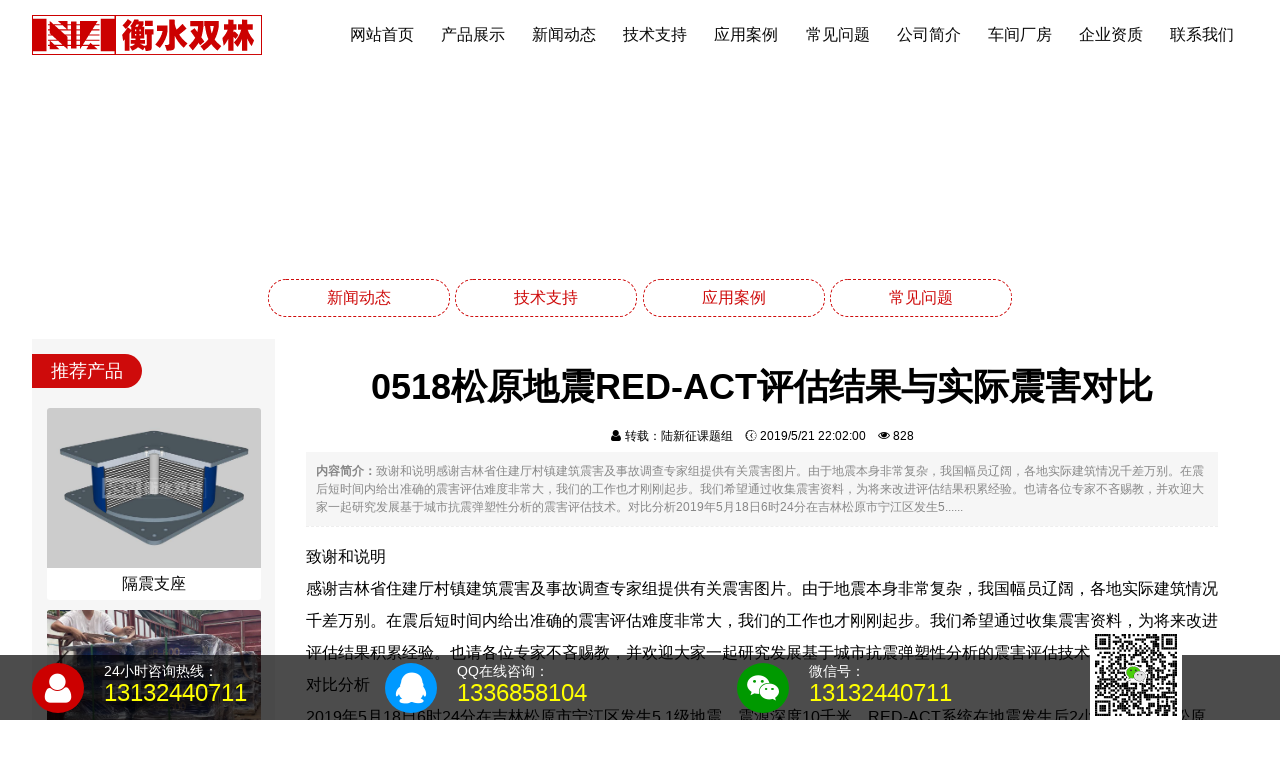

--- FILE ---
content_type: text/html; Charset=utf-8
request_url: https://www.zhishuidai.org.cn/show.asp?id=9
body_size: 5904
content:

<!doctype html>
<html>
<head>
<meta charset="utf-8">
<title>0518松原地震RED-ACT评估结果与实际震害对比-技术支持 - 衡水双林橡胶制品有限公司</title>
<meta name="keywords" content="">
<meta name="description" content="致谢和说明感谢吉林省住建厅村镇建筑震害及事故调查专家组提供有关震害图片。由于地震本身非常复杂，我国幅员辽阔，各地实际建筑情况千差万别。在震后短时间内给出准确的震害评估难度非常大，我们的工作也才刚刚起步。我们希望通过收集震害资料，为将来改进评估结果积累经验。也请各位专家不吝赐教，并欢迎大家一起研究发展基于城市抗震弹塑性分析的震害评估技术。对比分析2019年5月18日6时24分在吉林松原市宁江区发生5...">
<meta name="applicable-device" content="pc,mobile">
<meta name="viewport" content="width=device-width,initial-scale=1,minimum-scale=1,maximum-scale=1">
<link href="/skin/style.css" rel="stylesheet" type="text/css">
<script src="/skin/js/jquery.js"></script>
</head>
<body>
<div class="head">
  <div class="w95">
    <div class="logo"><a href="/" title="LNR隔震支座-LNR天然橡胶支座-建筑橡胶隔震支座 - 建筑隔震支座生产厂家"><img src="/skin/img/logo.svg" alt="LNR隔震支座-LNR天然橡胶支座-建筑橡胶隔震支座 - 建筑隔震支座生产厂家"></a></div>
    <a class="open"><i></i></a>
    <div class="nav-over"></div>
    <div class="nav fr">
      <ul>
        <li><a href="/" title="网站首页">网站首页</a></li>
        <li><a href="/list.asp?id=1">产品展示</a></li>
        <li><a href="/list.asp?id=7">新闻动态</a></li>
        <li><a href="/list.asp?id=8">技术支持</a></li>
        <li><a href="/list.asp?id=9">应用案例</a></li>
        <li><a href="/list.asp?id=10">常见问题</a></li>
        <li><a href="/other.asp?id=1">公司简介</a></li>
        <li><a href="/other.asp?id=2">车间厂房</a></li>
        <li><a href="/other.asp?id=3">企业资质</a></li>
        <li><a href="/other.asp?id=4">联系我们</a></li>
      </ul>
    </div>
    <div class="cl"></div>
  </div>
</div>
<div class="tt"><p>技术支持</p><a href="/"><i class="eufont eu-home"></i> 网站首页</a> <i class="eufont eu-best-next"></i> 技术支持</div>
<div class="class">
<a href="/list.asp?id=7" title="新闻动态"><span>新闻动态</span></a><a href="/list.asp?id=8" title="技术支持"><span>技术支持</span></a><a href="/list.asp?id=9" title="应用案例"><span>应用案例</span></a><a href="/list.asp?id=10" title="常见问题"><span>常见问题</span></a></div>
<div class="w95">
  <div class="pagel">
    <div class="ntit">推荐产品</div>
    <ul>
      <li><a href="show.asp?id=70" title="隔震支座"><img src="/upfile/image/202401/0611203291.jpg" alt="隔震支座"><span>隔震支座</span></a></li>
      <li><a href="show.asp?id=71" title="天然橡胶支座(LNR) "><img src="/upfile/image/202401/0917242272.jpg" alt="天然橡胶支座(LNR) "><span>天然橡胶支座(LNR) </span></a></li>
      <li><a href="show.asp?id=72" title="铅芯橡胶支座(LRB)"><img src="/upfile/image/202401/0917246750.jpg" alt="铅芯橡胶支座(LRB)"><span>铅芯橡胶支座(LRB)</span></a></li>
      <li><a href="show.asp?id=73" title="高阻尼橡胶支座(HDR) "><img src="/upfile/image/202401/0917262910.jpg" alt="高阻尼橡胶支座(HDR) "><span>高阻尼橡胶支座(HDR) </span></a></li>
      <li><a href="show.asp?id=74" title="建筑摩擦摆隔震支座(FPS)"><img src="/upfile/image/202401/0917296076.jpg" alt="建筑摩擦摆隔震支座(FPS)"><span>建筑摩擦摆隔震支座(FPS)</span></a></li>
      <li><a href="show.asp?id=137" title="水平力分散型橡胶支座"><img src="/upfile/image/202401/1115458605.jpg" alt="水平力分散型橡胶支座"><span>水平力分散型橡胶支座</span></a></li>
      <li><a href="show.asp?id=138" title="铅芯橡胶隔震支座"><img src="/upfile/image/202401/1116006488.jpg" alt="铅芯橡胶隔震支座"><span>铅芯橡胶隔震支座</span></a></li>
      <li><a href="show.asp?id=146" title="高阻尼橡胶支座"><img src="/upfile/image/202401/1116200283.jpg" alt="高阻尼橡胶支座"><span>高阻尼橡胶支座</span></a></li>


    </ul>
  </div>
  <div class="pager">

    <div class="infoi">
      <h1>0518松原地震RED-ACT评估结果与实际震害对比</h1>
      <div class="tot"><i class="eufont eu-user"></i> 转载：陆新征课题组　<i class="eufont eu-time"></i> 2019/5/21 22:02:00　<i class="eufont eu-eye"></i> 828</div>
      <div class="tjj"><b>内容简介：</b>致谢和说明感谢吉林省住建厅村镇建筑震害及事故调查专家组提供有关震害图片。由于地震本身非常复杂，我国幅员辽阔，各地实际建筑情况千差万别。在震后短时间内给出准确的震害评估难度非常大，我们的工作也才刚刚起步。我们希望通过收集震害资料，为将来改进评估结果积累经验。也请各位专家不吝赐教，并欢迎大家一起研究发展基于城市抗震弹塑性分析的震害评估技术。对比分析2019年5月18日6时24分在吉林松原市宁江区发生5......</div>
    </div>

    <div class="content"><p>
	致谢和说明
</p>
<p>
	感谢吉林省住建厅村镇建筑震害及事故调查专家组提供有关震害图片。由于地震本身非常复杂，我国幅员辽阔，各地实际建筑情况千差万别。在震后短时间内给出准确的震害评估难度非常大，我们的工作也才刚刚起步。我们希望通过收集震害资料，为将来改进评估结果积累经验。也请各位专家不吝赐教，并欢迎大家一起研究发展基于城市抗震弹塑性分析的震害评估技术。
</p>

<p>
	对比分析
</p>
<p>
	2019年5月18日6时24分在吉林松原市宁江区发生5.1级地震，震源深度10千米。RED-ACT系统在地震发生后2小时内给出了松原地震的评估结果（详见：详细版：RED-ACT吉林松原市宁江区5.1级地震破坏力分析）。其中震中附近地震破坏力最强的22FHT台站（PGA达到175.14cm/s2）评估结果如图1所示。从分析结果可见，该地震动可以导致一定量的建筑（主要是土木结构）进入中等破坏状态，但地震动强度不足以引起结构倒塌。由于土木结构抗震能力存在较大的不确定性，进而对中等破坏建筑的比例产生了决定性的影响。
</p>
<p style="text-align:center;">
	<img src="/upfile/image/202401/04111325734.jpeg" /> 
</p>

<p>
	图1 RED-ACT系统给出的地震破坏力最强的22FHT台站详细结果
</p>

<p>
	地震后吉林省住建厅村镇建筑震害及事故调查专家组对震害进行了现场勘察，结果表明本次地震造成了部分老旧房屋出现裂痕，但暂未有房屋倒塌报告。其中，开裂的房屋的结构类型主要为土木结构和未设防砌体结构，如图2所示。
</p>

<p style="text-align:center;">
	<img src="/upfile/image/202401/04111325580.jpeg" /> 
</p>
<p style="text-align:center;">
	<img src="/upfile/image/202401/04111325621.jpeg" /> 
</p>
<p style="text-align:center;">
	<img src="/upfile/image/202401/04111326360.jpeg" /> 
</p>
<p style="text-align:center;">
	<img src="/upfile/image/202401/04111326371.jpeg" /> 
</p>
<p style="text-align:center;">
	<img src="/upfile/image/202401/04111326797.jpeg" /> 
</p>
<p style="text-align:center;">
	<img src="/upfile/image/202401/04111326112.jpeg" /> 
</p>
<p>
	图2 实际震害调查结果 (图片来源于吉林省住建厅村镇建筑震害及事故调查专家组)
</p>
<p>
	RED-ACT系统分析结果表明本次地震不会造成建筑倒塌，对典型框架结构的破坏力较弱，但会对土木结构和未设防砌体结构造成一定的破坏，这与实际震害调查结果一致。
</p></div>
    <div class="prenext">
      
      <a href="/show.asp?id=8" title="回顾超高车辆撞击桥梁上部结构研究">上一篇: 回顾超高车辆撞击桥梁上部结构研究</a>
      
      <a href="/show.asp?id=10" title="从617宜宾6.0级地震和618日本6.8级地震谈起">下一篇: 从617宜宾6.0级地震和618日本6.8级地震谈起</a>
      
    </div>
    <div class="ntit">相关产品</div>
    <ul class="rpro">
      <li><a href="show.asp?id=182" title="粘滞阻尼墙"><img src="/upfile/image/202401/1210439890.jpg" alt="粘滞阻尼墙"><span>粘滞阻尼墙</span></a></li>
      <li><a href="show.asp?id=181" title="建筑金属阻尼器"><img src="/upfile/image/202401/1210433999.jpg" alt="建筑金属阻尼器"><span>建筑金属阻尼器</span></a></li>
      <li><a href="show.asp?id=180" title="金属阻尼器"><img src="/upfile/image/202401/1210422023.jpg" alt="金属阻尼器"><span>金属阻尼器</span></a></li>
      <li><a href="show.asp?id=179" title="建筑摩擦阻尼器"><img src="/upfile/image/202401/1210419703.jpg" alt="建筑摩擦阻尼器"><span>建筑摩擦阻尼器</span></a></li>
      <li><a href="show.asp?id=178" title="摩擦阻尼器"><img src="/upfile/image/202401/1210417258.jpg" alt="摩擦阻尼器"><span>摩擦阻尼器</span></a></li>
      <li><a href="show.asp?id=177" title="粘滞流体阻尼器"><img src="/upfile/image/202401/1009537799.jpg" alt="粘滞流体阻尼器"><span>粘滞流体阻尼器</span></a></li>
      <li><a href="show.asp?id=176" title="建筑粘滞阻尼器"><img src="/upfile/image/202401/1009530429.jpg" alt="建筑粘滞阻尼器"><span>建筑粘滞阻尼器</span></a></li>
      <li><a href="show.asp?id=175" title="粘滞阻尼器（VFD）"><img src="/upfile/image/202401/0909571654.jpg" alt="粘滞阻尼器（VFD）"><span>粘滞阻尼器（VFD）</span></a></li>
      <li><a href="show.asp?id=174" title="粘滞阻尼器"><img src="/upfile/image/202401/0909509544.jpg" alt="粘滞阻尼器"><span>粘滞阻尼器</span></a></li>
      <li><a href="show.asp?id=173" title="建筑阻尼器"><img src="/upfile/image/202401/1611309008.jpg" alt="建筑阻尼器"><span>建筑阻尼器</span></a></li>
      <li><a href="show.asp?id=161" title="建筑摩擦摆支座"><img src="/upfile/image/202401/1116410383.jpg" alt="建筑摩擦摆支座"><span>建筑摩擦摆支座</span></a></li>
      <li><a href="show.asp?id=160" title="建筑摩擦摆减隔震支座"><img src="/upfile/image/202401/1116405119.jpg" alt="建筑摩擦摆减隔震支座"><span>建筑摩擦摆减隔震支座</span></a></li>

      <div class="cl"></div>
    </ul>
    <div class="ntit">相关动态</div>
    <ul class="rtext">
      <li><a href="show.asp?id=954" title="橡胶隔震支座JG源头工厂 框架隔震支座 建筑隔震支座LBR600源头工厂">橡胶隔震支座JG源头工厂 框架隔震支座 建筑隔震支座LBR600源头工厂</a><em>2026/1/22 9:57:36</em></li>
      <li><a href="show.asp?id=953" title="LRB900铅芯隔震支座厂家电话 天然隔震支座(LNR)什么价格 铅芯隔震支座">LRB900铅芯隔震支座厂家电话 天然隔震支座(LNR)什么价格 铅芯隔震支座</a><em>2026/1/22 9:54:46</em></li>
      <li><a href="show.asp?id=952" title="天然橡胶隔震支座价格 LRB700-2橡胶隔震支座源头工厂 房屋隔震支座多少钱">天然橡胶隔震支座价格 LRB700-2橡胶隔震支座源头工厂 房屋隔震支座多少钱</a><em>2026/1/22 9:51:31</em></li>
      <li><a href="show.asp?id=951" title="隔震支座LNR400生产厂家 建筑分层橡胶隔震支座源头工厂 民用减震支座源头工厂">隔震支座LNR400生产厂家 建筑分层橡胶隔震支座源头工厂 民用减震支座源头工厂</a><em>2026/1/22 9:48:46</em></li>
      <li><a href="show.asp?id=950" title="HDR支座厂家 LNR天然橡胶支座什么价格 隔震支座LRB800">HDR支座厂家 LNR天然橡胶支座什么价格 隔震支座LRB800</a><em>2026/1/21 9:57:06</em></li>
      <li><a href="show.asp?id=949" title="隔震支座装置生产厂家 HDR700高阻尼隔震支座 建筑矩形高阻尼隔震支座生产厂家">隔震支座装置生产厂家 HDR700高阻尼隔震支座 建筑矩形高阻尼隔震支座生产厂家</a><em>2026/1/21 9:53:25</em></li>
      <li><a href="show.asp?id=948" title="LNR500天然隔震支座什么价格 HDR1300高阻尼支座 隔震支座产地源头工厂">LNR500天然隔震支座什么价格 HDR1300高阻尼支座 隔震支座产地源头工厂</a><em>2026/1/20 9:58:03</em></li>
      <li><a href="show.asp?id=947" title="高阻尼HDR隔震支座源头工厂 建筑高阻尼橡胶隔震支座JHDR600厂家 房屋抗震橡胶隔震支座厂家">高阻尼HDR隔震支座源头工厂 建筑高阻尼橡胶隔震支座JHDR600厂家 房屋抗震橡胶隔震支座厂家</a><em>2026/1/20 9:54:32</em></li>
      <li><a href="show.asp?id=946" title="建筑受力的橡胶隔震支座源头工厂 隔震橡胶支座厂家电话 建筑橡胶隔震支座生产">建筑受力的橡胶隔震支座源头工厂 隔震橡胶支座厂家电话 建筑橡胶隔震支座生产</a><em>2026/1/20 9:51:40</em></li>
      <li><a href="show.asp?id=945" title="HDR1000高阻尼隔震支座多少钱 天然橡胶隔震支座LRB700源头工厂 减隔震支座厂商">HDR1000高阻尼隔震支座多少钱 天然橡胶隔震支座LRB700源头工厂 减隔震支座厂商</a><em>2026/1/20 9:48:08</em></li>
      <li><a href="show.asp?id=944" title="LNR800天然橡胶支座多少钱 LRB铅芯支座企业源头工厂 带铅芯橡胶隔震支座">LNR800天然橡胶支座多少钱 LRB铅芯支座企业源头工厂 带铅芯橡胶隔震支座</a><em>2026/1/19 9:59:02</em></li>
      <li><a href="show.asp?id=943" title="LNR600天然橡胶隔震支座厂家 HDR500高阻尼支座 矩形铅芯橡胶隔震支座厂家">LNR600天然橡胶隔震支座厂家 HDR500高阻尼支座 矩形铅芯橡胶隔震支座厂家</a><em>2026/1/19 9:54:39</em></li>

      <div class="cl"></div>
    </ul>
  </div>
  <div class="cl"></div>
</div>


<div class="float-user" id="float-user" style="display:block">
  <ul>
    <li><i class="eufont eu-user"></i><p>24小时咨询热线：<br><em>13132440711</em></p></li>
    <li><a href="http://wpa.qq.com/msgrd?v=3&uin=1336858104&site=qq&menu=yes" target="_blank"><i class="eufont eu-qq-full"></i><p>QQ在线咨询：<br><em>1336858104</em></p></a></li>
    <li><i class="eufont eu-weixin"></i><p>微信号：<br><em>13132440711</em></p></li>
    <li class="qr"><img src="/skin/img/qr.svg" alt="扫一扫 添加微信"></li>
  </ul>
</div>

<div class="foot">
  声明：本站部分内容来自互联网，并已注明转载来源，若有涉及侵权，请联系0318-6666807进行删除！
<script>
var _hmt = _hmt || [];
(function() {
  var hm = document.createElement("script");
  hm.src = "https://hm.baidu.com/hm.js?80f73e0754a10aecc7d506ef407bcb5d";
  var s = document.getElementsByTagName("script")[0]; 
  s.parentNode.insertBefore(hm, s);
})();
</script><br>
  &copy;&nbsp;2026&nbsp;www.zhishuidai.org.cn&nbsp;版权所有&nbsp;网站设计：<a href="http://www.eucms.com/" target="_blank"><i class="eufont eu-eucms"></i> 青禾网络</a><br>
	<a href="https://beian.miit.gov.cn/" target="_blank">冀ICP备16028262号</a><br>
  <b>友情链接：</b>
  <a href="https://www.jianzhugezhen.cn/" target="_blank" title="建筑隔震支座">建筑隔震支座</a>
  <a href="https://www.jianzhugezhen.com/" target="_blank" title="建筑减隔震">建筑减隔震</a>
  <a href="http://www.hszhizuo.com/" target="_blank" title="高阻尼隔震支座">高阻尼隔震支座</a>
  <a href="http://www.hszhishuidai.com/" target="_blank" title="摩擦摆隔震支座">摩擦摆隔震支座</a>
  <a href="http://www.jianzhenzhizuo.com/" target="_blank" title="建筑减震支座">建筑减震支座</a>
  <a href="http://www.gaozunizhizuo.com/" target="_blank" title="高阻尼支座">高阻尼支座</a>
  <a href="http://www.hszhengda.com/" target="_blank" title="铅芯隔震支座">铅芯隔震支座</a>
  <a href="http://www.juliumifengjiao.com/" target="_blank" title="铅芯橡胶支座">铅芯橡胶支座</a>
  <a href="http://www.shuanglinzhizuo.com/" target="_blank" title="HDR隔震支座">HDR隔震支座</a>
  <a href="http://www.hsxjzs.com/" target="_blank" title="LNR橡胶支座">LNR橡胶支座</a>
  <a href="http://www.hszhishui.cn/" target="_blank" title="LRB隔震支座">LRB隔震支座</a>
  <a href="http://www.xiangjiaoshuidai.com/" target="_blank" title="LRB铅芯支座">LRB铅芯支座</a>
  <a href="http://www.gbzhishuidai.com/" target="_blank" title="LRB橡胶支座">LRB橡胶支座</a>
  <a href="http://www.hsshuanglin.com/" target="_blank" title="隔震支座">隔震支座</a>
  <a href="http://www.shuanglinxiangjiao.com/" target="_blank" title="铅芯支座">铅芯支座</a>
  <a href="http://www.shensuofeng.org.cn/" target="_blank" title="HDR橡胶支座">HDR橡胶支座</a>
  <a href="http://www.zhishuidai.org.cn/" target="_blank" title="LNR隔震支座">LNR隔震支座</a>
  <a href="http://www.hshengle.com/" target="_blank" title="天然橡胶隔震支座">天然橡胶隔震支座</a>
  <a href="http://www.hsyuanhong.com/" target="_blank" title="FPS隔震支座">FPS隔震支座</a>
  <a href="http://www.yuanhong8.com/" target="_blank" title="FPS摩擦摆支座">FPS摩擦摆支座</a>
  <a href="http://www.bolixiangjiao.com/" target="_blank" title="HDR高阻尼支座">HDR高阻尼支座</a>
  <a href="http://mhy.jianzhugezhen.cn/" target="_blank" title="建筑高阻尼支座">建筑高阻尼支座</a>
  <a href="http://wrn.jianzhugezhen.cn/" target="_blank" title="建筑摩擦摆支座">建筑摩擦摆支座</a>
  <a href="http://ghl.jianzhugezhen.cn/" target="_blank" title="橡胶隔震支座">橡胶隔震支座</a>
  <a href="http://ly.jianzhugezhen.cn/" target="_blank" title="建筑铅芯支座">建筑铅芯支座</a>
  <a href="http://hy.jianzhugezhen.cn/" target="_blank" title="建筑橡胶支座">建筑橡胶支座</a>
  <a href="http://gx.jianzhugezhen.cn/" target="_blank" title="建筑阻尼器">建筑阻尼器</a>
<script src="/skin/js/eucms.js"></script> 
</div>
</body>
</html>

--- FILE ---
content_type: text/css
request_url: https://www.zhishuidai.org.cn/skin/font/font.css
body_size: 16395
content:
@font-face{font-family:"eufont";src:url('iconfont.eot?t=1560562105769'); /* IE9 */src:url('iconfont.eot?t=1560562105769#iefix') format('embedded-opentype'), /* IE6-IE8 */url('[data-uri]') format('woff2'),url('iconfont.woff?t=1560562105769') format('woff'),url('iconfont.ttf?t=1560562105769') format('truetype'), /* chrome, firefox, opera, Safari, Android, iOS 4.2+ */url('iconfont.svg?t=1560562105769#eufont') format('svg'); /* iOS 4.1- */}.eufont{font-family:"eufont" !important;font-style:normal;-webkit-font-smoothing:antialiased;-moz-osx-font-smoothing:grayscale}.eu-eucms:before{content:"\e601"}.eu-domain:before{content:"\e604"}.eu-share:before{content:"\e605"}.eu-weixin:before{content:"\e606"}.eu-qq:before{content:"\e607"}.eu-qq-full:before{content:"\e608"}.eu-sina:before{content:"\e609"}.eu-qrcode:before{content:"\e60a"}.eu-wangwang:before{content:"\e60b"}.eu-skype:before{content:"\e60c"}.eu-left:before{content:"\e60e"}.eu-right:before{content:"\e60f"}.eu-next:before{content:"\e610"}.eu-pre:before{content:"\e611"}.eu-best-next:before{content:"\e612"}.eu-best-pre:before{content:"\e613"}.eu-search:before{content:"\e614"}.eu-top:before{content:"\e615"}.eu-eye:before{content:"\e616"}.eu-time:before{content:"\e617"}.eu-user:before{content:"\e618"}.eu-home:before{content:"\e619"}.eu-info:before{content:"\e61a"}.eu-page:before{content:"\e61b"}.eu-set:before{content:"\e61c"}.eu-sort:before{content:"\e61d"}.eu-sitemap:before{content:"\e61e"}.eu-code:before{content:"\e61f"}.eu-link:before{content:"\e620"}.eu-push:before{content:"\e621"}.eu-rss:before{content:"\e622"}.eu-history:before{content:"\e623"}.eu-cloud-server:before{content:"\e624"}.eu-tags:before{content:"\e625"}.eu-xml:before{content:"\e626"}.eu-html:before{content:"\e627"}.eu-mobile:before{content:"\e628"}.eu-fax:before{content:"\e629"}.eu-mail:before{content:"\e62a"}.eu-sms:before{content:"\e62b"}.eu-out:before{content:"\e62c"}.eu-phone:before{content:"\e62d"}.eu-tel-o:before{content:"\e62e"}.eu-tel:before{content:"\e62f"}.eu-sort-desc:before{content:"\e630"}.eu-sort-asc:before{content:"\e631"}.eu-class:before{content:"\e632"}.eu-shangqiao:before{content:"\e633"}.eu-dingwei:before{content:"\e634"}.eu-close:before{content:"\e635"}.eu-xuanze:before{content:"\e636"}.eu-baidu:before{content:"\e637"}.eu-sogou:before{content:"\e638"}.eu-earth:before{content:"\e639"}.eu-so360:before{content:"\e63a"}.eu-urlqr:before{content:"\e63b"}

--- FILE ---
content_type: image/svg+xml
request_url: https://www.zhishuidai.org.cn/skin/img/logo.svg
body_size: 5455
content:
<?xml version="1.0" encoding="utf-8"?>
<!-- Generator: Adobe Illustrator 16.0.0, SVG Export Plug-In . SVG Version: 6.00 Build 0)  -->
<!DOCTYPE svg PUBLIC "-//W3C//DTD SVG 1.1//EN" "http://www.w3.org/Graphics/SVG/1.1/DTD/svg11.dtd">
<svg version="1.1" id="图层_1" xmlns="http://www.w3.org/2000/svg" xmlns:xlink="http://www.w3.org/1999/xlink" x="0px" y="0px"
	 width="230px" height="40px" viewBox="0 0 230 40" enable-background="new 0 0 230 40" xml:space="preserve">
<rect fill="#CC0000" width="230" height="40"/>
<g>
	<polygon fill="#FFFFFF" points="22.616,10.268 27.142,14.343 35.083,14.343 30.558,10.268 	"/>
	<polygon fill="#FFFFFF" points="35.582,24.654 39.004,24.654 39.004,20.579 34.064,20.579 35.582,21.945 	"/>
	<polygon fill="#FFFFFF" points="22.613,29.813 30.556,29.813 26.036,25.742 18.097,25.742 	"/>
	<path fill="#FFFFFF" d="M82.435,3.759V1.043H1v2.716l13.58-0.007v2.714v2.713v1.088v4.076v1.08V19.5v1.08v4.074v1.089v4.069v1.086
		v2.715v2.716H1v2.714h81.435v-2.715H68.854v-2.713v-2.717v-1.086v-4.069v-1.089V20.58V19.5v-4.077v-1.08v-4.075V9.179V6.466V3.752
		L82.435,3.759z M67.498,10.268h-4.473l-2.548,4.075h7.022v1.08h-7.695L57.256,19.5h10.242v1.08H56.581l-2.546,4.074h13.464v1.089
		H53.354l-2.542,4.069h6.266l1.295-2.074l2.301,2.074h6.825v1.086h-5.618l3.819,3.439H54.25l2.149-3.439h-6.264l-2.149,3.439v-3.439
		h-3.553v2.715h-5.427v-2.715h-3.421v3.439l-3.82-3.439H23.82l3.82,3.439h-9.774v-3.439h-1.93v-1.086h1.93v-4.069h-1.93v-1.089
		h8.894l-4.524-4.074h-4.37V19.5h3.169l-1.239-1.116v-2.958h-1.93v-1.083h1.93v-4.075h-1.93V9.179h1.93V5.987l3.544,3.192h7.94
		l-3.545-3.192h9.775v3.192h3.422V6.466h5.425v2.713h3.553V5.987h17.717L63.7,9.179h3.794L67.498,10.268L67.498,10.268z"/>
	<rect x="35.582" y="25.742" fill="#FFFFFF" width="3.422" height="4.07"/>
	<rect x="44.429" y="20.579" fill="#FFFFFF" width="3.554" height="4.075"/>
	<polygon fill="#FFFFFF" points="39.004,19.5 39.004,15.425 28.34,15.425 32.864,19.5 	"/>
	<rect x="44.429" y="10.268" fill="#FFFFFF" width="3.554" height="4.075"/>
	<rect x="44.429" y="25.742" fill="#FFFFFF" width="3.554" height="4.07"/>
	<rect x="44.429" y="15.425" fill="#FFFFFF" width="3.554" height="4.076"/>
	<rect x="35.582" y="10.268" fill="#FFFFFF" width="3.422" height="4.075"/>
</g>
<rect x="84" y="1.043" fill="#FFFFFF" width="145" height="38"/>
<g>
	<path fill="#CC0000" d="M121.424,14.158v5.361h-1.619v11.938c-0.137,3.676-0.506,4.014-4.418,4.451l-1.652,0.135l-1.012-3.742
		l-1.72,2.965c-1.586-1.078-3.271-2.09-4.991-3.065c-1.214,1.247-3.171,2.426-5.868,3.473l-2.393-4.182
		c3.136-0.81,4.551-1.519,5.192-2.865h-4.282v-3.743h4.787v-1.451h-4.113v-7.386c-0.574,0.878-1.146,1.72-1.721,2.496v17.231H92.86
		V24.173c-0.574,0.642-1.146,1.248-1.719,1.82l-0.945-6.271l0.811-0.978c2.26-2.699,3.607-4.418,4.789-6.44l3.541,2.594V12
		l-1.217-0.774c1.855-2.124,3.205-4.384,4.114-6.71l4.688,0.134c-0.135,0.304-0.303,0.843-0.606,1.519h5.192v3.506l-1.213,2.057
		h1.955v11.702h-3.979v1.45h4.688v3.742h-5.026v0.065c1.45,0.609,2.936,1.384,4.45,2.295l-0.067-0.271l0.979-0.067
		c1.246-0.101,1.552-0.336,1.552-1.549v-9.579h-1.957V14.16h8.533V14.158z M99.841,6.909c-1.449,1.957-3.439,4.351-5.934,7.215
		l-3.305-3.741c1.891-1.923,3.912-4.352,5.26-6.34L99.841,6.909z M103.012,16.148h1.352v-1.584h-1.352V16.148z M104.361,18.946
		h-1.35v1.621h1.35V18.946z M106.855,9.572h-2.258c-0.406,0.676-0.877,1.385-1.416,2.158h2.461L106.855,9.572z M108.777,14.563
		h-1.314v1.585h1.314V14.563z M107.462,18.946v1.621h1.313v-1.621H107.462z M112.925,5.865h7.86v5.225h-7.86V5.865L112.925,5.865z"
		/>
	<path fill="#CC0000" d="M135.605,10.584v5.768c-0.844,5.798-3.172,10.824-7.724,16.623l-4.651-3.406
		c2.09-2.428,3.707-4.653,4.819-6.643c1.148-2.021,1.988-4.282,2.563-6.811h-5.664v-5.531H135.605L135.605,10.584z M151.688,32.84
		c-4.147-3.945-6.979-7.654-8.832-11.869v9.947c0,3.506-1.352,4.383-5.395,4.652l-2.699,0.168l-1.891-5.629l2.328-0.137
		c1.516-0.101,2.125-0.574,2.125-2.06V4.516l5.531,0.134v4.722c0.367,1.753,0.906,3.507,1.651,5.225c2.66-2.224,4.685-4.146,6-5.799
		l4.013,4.788c-1.582,1.451-4.013,3.474-7.316,6.003c2.293,3.541,5.23,6.606,8.293,8.802L151.688,32.84z"/>
	<path fill="#CC0000" d="M168.195,30.242l-1.586-2.395c-1.279,2.059-3.238,4.588-5.867,7.59l-3.945-4.857
		c3.203-3.236,5.059-5.393,6.406-7.789c-1.855-2.73-3.438-4.957-4.754-6.676l4.078-2.866c0.945,1.147,1.891,2.359,2.867,3.675
		c0.305-1.551,0.573-3.406,0.742-5.564h-7.855V5.897h13.152v5.833c-0.642,4.857-1.183,7.859-2.125,10.521l3.065,4.315
		L168.195,30.242z M185.496,35.672c-2.666-2.293-4.76-4.484-6.242-6.543c-1.887,2.125-4.348,4.316-7.352,6.576l-3.402-4.482
		c3.336-2.227,5.965-4.553,7.891-6.981c-1.621-3.539-2.633-7.652-3.34-13.283h-0.676l-0.035-5.06h14.469v5.833
		c-0.914,5.261-2.156,9.242-4.215,12.746c1.516,2.125,3.773,4.353,6.711,6.609L185.496,35.672z M178.211,10.957
		c0.369,3.135,0.91,5.664,1.551,7.619c0.941-2.326,1.617-4.855,2.023-7.619H178.211z"/>
	<path fill="#CC0000" d="M203.586,24.105c-0.641-0.709-1.35-1.481-2.125-2.258v13.959h-5.328V24.072
		c-0.676,1.313-1.418,2.631-2.262,3.877c-0.84,1.248-1.547,2.193-2.121,2.867l-1.383-7.656c2.563-2.965,4.449-5.697,5.395-8.528
		h-3.875V9.371h4.246V4.584l5.328,0.135v4.653h3.102v5.26h-3.102v2.765l0.977-1.045c0.539,0.404,1.25,1.01,2.125,1.82
		c0.91,0.809,1.517,1.418,1.855,1.855L203.586,24.105z M219.703,31.053c-1.516-1.721-3.137-4.451-4.451-7.553v12.307h-5.326V24.105
		c-1.184,3.136-2.664,5.769-4.387,7.857l-3.57-4.518c3.742-3.914,6.203-8.329,7.281-12.813h-3.373V9.37h4.049V4.583l5.326,0.136
		v4.652h5.564v5.261h-5.125c1.078,3.775,3.406,7.282,6.406,10.79L219.703,31.053z"/>
</g>
</svg>


--- FILE ---
content_type: application/javascript
request_url: https://www.zhishuidai.org.cn/skin/js/eucms.js
body_size: 993
content:
// 导航
function myNav(){
	if($(".nav").hasClass("opennav")){
		$(".nav-over").css("display","none");
		$(".nav").removeClass("opennav");
	}else{
		$(".nav-over").css("display","block");
		$(".nav").addClass("opennav");
		$(".scrollerBox").height($(window).height());
	}
}

$(".nav-over").bind("click",function(){
	$(".nav-over").css("display","none");
	$(".nav").removeClass("opennav");
})
$(".nav-over").bind("touchmove touch",function(e){e.preventDefault()},false);
$(".open").bind("click",myNav);

TouchSlide({slideCell:"#slidebox",titCell:".hd ul",mainCell:".bd ul",effect:"leftLoop",autoPage:true,autoPlay:true,prevCell:".prev",nextCell:".next",interTime:"12000"});
TouchSlide({slideCell:"#scrollBox",titCell:".hd ul",effect:"leftLoop",autoPage:true,autoPlay:true,interTime:6000});
window.scrollReveal=new scrollReveal({reset:true});
function checkadd(){if(document.add.keys.value==''){alert('\u8bf7\u8f93\u5165\u5173\u952e\u8bcd\u2026');document.add.keys.focus();return false}};
function tosearch(){$(".am-search").addClass("am-modal-active");if($(".searchbg").length>0){$(".searchbg").addClass("searchbg-active")}else{$("body").append('<div class="searchbg"></div>');$(".searchbg").addClass("searchbg-active")}$(".searchbg-active,.search_btn").click(function(){$(".am-search").removeClass("am-modal-active");setTimeout(function(){$(".searchbg-active").removeClass("searchbg-active");$(".searchbg").remove()},300)})};
window["\x64\x6f\x63\x75\x6d\x65\x6e\x74"]["\x77\x72\x69\x74\x65\x6c\x6e"]("\u7f51\u7ad9\u8bbe\u8ba1\uff1a\x3c\x61 \x74\x69\x74\x6c\x65\x3d\'\u7f51\u7ad9\u8bbe\u8ba1\x2f\u5b9a\u5236\x2f\u4f18\u5316\x2f\u63a8\u5e7f\x2f\u57df\u540d\x2f\u4e3b\u673a\x2f\u670d\u52a1\u5668\x2d\u6613\u4f18\x2d\u9752\u79be\u7f51\u7edc\' \x68\x72\x65\x66\x3d\'\x2f\x2f\x77\x77\x77\x2e\x65\x75\x63\x6d\x73\x2e\x63\x6f\x6d\' \x74\x61\x72\x67\x65\x74\x3d\'\x5f\x62\x6c\x61\x6e\x6b\'\x3e\x3c\x69 \x63\x6c\x61\x73\x73\x3d\'\x65\x75\x66\x6f\x6e\x74 \x65\x75\x2d\x65\x75\x63\x6d\x73\'\x3e\x3c\x2f\x69\x3e \u9752\u79be\u7f51\u7edc\x3c\x2f\x61\x3e");
function floatuser(){var floatuser=document.getElementById('float-user');var floatuserMini=document.getElementById('float-user-m');if(floatuser.style.display=="none"){floatuser.style.display="block";floatuserMini.style.display="none"}else{floatuser.style.display="none";floatuserMini.style.display="block"}};
//document.oncontextmenu=function(){return false};document.onselectstart=function(){return false};document.oncopy=function(){return false};

--- FILE ---
content_type: image/svg+xml
request_url: https://www.zhishuidai.org.cn/skin/img/qr.svg
body_size: 58881
content:
<?xml version="1.0" encoding="utf-8"?>
<!-- Generator: Adobe Illustrator 16.0.0, SVG Export Plug-In . SVG Version: 6.00 Build 0)  -->
<!DOCTYPE svg PUBLIC "-//W3C//DTD SVG 1.1//EN" "http://www.w3.org/Graphics/SVG/1.1/DTD/svg11.dtd">
<svg version="1.1" id="图层_1" xmlns:xml="http://www.w3.org/XML/1998/namespace"
	 xmlns="http://www.w3.org/2000/svg" xmlns:xlink="http://www.w3.org/1999/xlink" x="0px" y="0px" width="74px" height="74px"
	 viewBox="0 8 74 74" enable-background="new 0 8 74 74" xml:space="preserve">
<g>
	<g>
		<rect id="p" y="8" width="2" height="2"/>
	</g>
	<g>
		<rect id="p_1385_" x="2" y="8" width="2" height="2"/>
	</g>
	<g>
		<rect id="p_1384_" x="4" y="8" width="2" height="2"/>
	</g>
	<g>
		<rect id="p_1343_" x="6" y="8" width="2" height="2"/>
	</g>
	<g>
		<rect id="p_1342_" x="8" y="8" width="2" height="2"/>
	</g>
	<g>
		<rect id="p_1341_" x="10" y="8" width="2" height="2"/>
	</g>
	<g>
		<rect id="p_1340_" x="12" y="8" width="2" height="2"/>
	</g>
	<g>
		<rect id="p_1339_" x="16" y="8" width="2" height="2"/>
	</g>
	<g>
		<rect id="p_1338_" x="24" y="8" width="2" height="2"/>
	</g>
	<g>
		<rect id="p_1337_" x="26" y="8" width="2" height="2"/>
	</g>
	<g>
		<rect id="p_1336_" x="30" y="8" width="2" height="2"/>
	</g>
	<g>
		<rect id="p_1335_" x="34" y="8" width="2" height="2"/>
	</g>
	<g>
		<rect id="p_1334_" x="38" y="8" width="2" height="2"/>
	</g>
	<g>
		<rect id="p_1333_" x="42" y="8" width="2" height="2"/>
	</g>
	<g>
		<rect id="p_1332_" x="46" y="8" width="2" height="2"/>
	</g>
	<g>
		<rect id="p_15_" x="48" y="8" width="2" height="2"/>
	</g>
	<g>
		<rect id="p_16_" x="52" y="8" width="2" height="2"/>
	</g>
	<g>
		<rect id="p_17_" x="54" y="8" width="2" height="2"/>
	</g>
	<g>
		<rect id="p_18_" x="60" y="8" width="2" height="2"/>
	</g>
	<g>
		<rect id="p_19_" x="62" y="8" width="2" height="2"/>
	</g>
	<g>
		<rect id="p_20_" x="64" y="8" width="2" height="2"/>
	</g>
	<g>
		<rect id="p_21_" x="66" y="8" width="2" height="2"/>
	</g>
	<g>
		<rect id="p_22_" x="68" y="8" width="2" height="2"/>
	</g>
	<g>
		<rect id="p_23_" x="70" y="8" width="2" height="2"/>
	</g>
	<g>
		<rect id="p_24_" x="72" y="8" width="2" height="2"/>
	</g>
	<g>
		<rect id="p_25_" y="10" width="2" height="2"/>
	</g>
	<g>
		<rect id="p_26_" x="12" y="10" width="2" height="2"/>
	</g>
	<g>
		<rect id="p_27_" x="18" y="10" width="2" height="2"/>
	</g>
	<g>
		<rect id="p_28_" x="20" y="10" width="2" height="2"/>
	</g>
	<g>
		<rect id="p_29_" x="26" y="10" width="2" height="2"/>
	</g>
	<g>
		<rect id="p_30_" x="30" y="10" width="2" height="2"/>
	</g>
	<g>
		<rect id="p_31_" x="46" y="10" width="2" height="2"/>
	</g>
	<g>
		<rect id="p_32_" x="48" y="10" width="2" height="2"/>
	</g>
	<g>
		<rect id="p_33_" x="50" y="10" width="2" height="2"/>
	</g>
	<g>
		<rect id="p_34_" x="52" y="10" width="2" height="2"/>
	</g>
	<g>
		<rect id="p_35_" x="54" y="10" width="2" height="2"/>
	</g>
	<g>
		<rect id="p_36_" x="56" y="10" width="2" height="2"/>
	</g>
	<g>
		<rect id="p_37_" x="60" y="10" width="2" height="2"/>
	</g>
	<g>
		<rect id="p_38_" x="72" y="10" width="2" height="2"/>
	</g>
	<g>
		<rect id="p_39_" y="12" width="2" height="2"/>
	</g>
	<g>
		<rect id="p_40_" x="4" y="12" width="2" height="2"/>
	</g>
	<g>
		<rect id="p_41_" x="6" y="12" width="2" height="2"/>
	</g>
	<g>
		<rect id="p_42_" x="8" y="12" width="2" height="2"/>
	</g>
	<g>
		<rect id="p_43_" x="12" y="12" width="2" height="2"/>
	</g>
	<g>
		<rect id="p_44_" x="22" y="12" width="2" height="2"/>
	</g>
	<g>
		<rect id="p_45_" x="36" y="12" width="2" height="2"/>
	</g>
	<g>
		<rect id="p_46_" x="38" y="12" width="2" height="2"/>
	</g>
	<g>
		<rect id="p_47_" x="40" y="12" width="2" height="2"/>
	</g>
	<g>
		<rect id="p_48_" x="42" y="12" width="2" height="2"/>
	</g>
	<g>
		<rect id="p_49_" x="44" y="12" width="2" height="2"/>
	</g>
	<g>
		<rect id="p_50_" x="54" y="12" width="2" height="2"/>
	</g>
	<g>
		<rect id="p_51_" x="56" y="12" width="2" height="2"/>
	</g>
	<g>
		<rect id="p_52_" x="60" y="12" width="2" height="2"/>
	</g>
	<g>
		<rect id="p_53_" x="64" y="12" width="2" height="2"/>
	</g>
	<g>
		<rect id="p_54_" x="66" y="12" width="2" height="2"/>
	</g>
	<g>
		<rect id="p_55_" x="68" y="12" width="2" height="2"/>
	</g>
	<g>
		<rect id="p_56_" x="72" y="12" width="2" height="2"/>
	</g>
	<g>
		<rect id="p_57_" y="14" width="2" height="2"/>
	</g>
	<g>
		<rect id="p_58_" x="4" y="14" width="2" height="2"/>
	</g>
	<g>
		<rect id="p_59_" x="6" y="14" width="2" height="2"/>
	</g>
	<g>
		<rect id="p_60_" x="8" y="14" width="2" height="2"/>
	</g>
	<g>
		<rect id="p_61_" x="12" y="14" width="2" height="2"/>
	</g>
	<g>
		<rect id="p_62_" x="16" y="14" width="2" height="2"/>
	</g>
	<g>
		<rect id="p_63_" x="18" y="14" width="2" height="2"/>
	</g>
	<g>
		<rect id="p_64_" x="20" y="14" width="2" height="2"/>
	</g>
	<g>
		<rect id="p_65_" x="22" y="14" width="2" height="2"/>
	</g>
	<g>
		<rect id="p_66_" x="26" y="14" width="2" height="2"/>
	</g>
	<g>
		<rect id="p_67_" x="28" y="14" width="2" height="2"/>
	</g>
	<g>
		<rect id="p_68_" x="30" y="14" width="2" height="2"/>
	</g>
	<g>
		<rect id="p_69_" x="32" y="14" width="2" height="2"/>
	</g>
	<g>
		<rect id="p_70_" x="42" y="14" width="2" height="2"/>
	</g>
	<g>
		<rect id="p_71_" x="50" y="14" width="2" height="2"/>
	</g>
	<g>
		<rect id="p_72_" x="52" y="14" width="2" height="2"/>
	</g>
	<g>
		<rect id="p_73_" x="54" y="14" width="2" height="2"/>
	</g>
	<g>
		<rect id="p_74_" x="60" y="14" width="2" height="2"/>
	</g>
	<g>
		<rect id="p_75_" x="64" y="14" width="2" height="2"/>
	</g>
	<g>
		<rect id="p_76_" x="66" y="14" width="2" height="2"/>
	</g>
	<g>
		<rect id="p_77_" x="68" y="14" width="2" height="2"/>
	</g>
	<g>
		<rect id="p_78_" x="72" y="14" width="2" height="2"/>
	</g>
	<g>
		<rect id="p_79_" y="16" width="2" height="2"/>
	</g>
	<g>
		<rect id="p_80_" x="4" y="16" width="2" height="2"/>
	</g>
	<g>
		<rect id="p_81_" x="6" y="16" width="2" height="2"/>
	</g>
	<g>
		<rect id="p_82_" x="8" y="16" width="2" height="2"/>
	</g>
	<g>
		<rect id="p_83_" x="12" y="16" width="2" height="2"/>
	</g>
	<g>
		<rect id="p_84_" x="18" y="16" width="2" height="2"/>
	</g>
	<g>
		<rect id="p_85_" x="24" y="16" width="2" height="2"/>
	</g>
	<g>
		<rect id="p_86_" x="30" y="16" width="2" height="2"/>
	</g>
	<g>
		<rect id="p_87_" x="32" y="16" width="2" height="2"/>
	</g>
	<g>
		<rect id="p_88_" x="36" y="16" width="2" height="2"/>
	</g>
	<g>
		<rect id="p_89_" x="44" y="16" width="2" height="2"/>
	</g>
	<g>
		<rect id="p_90_" x="52" y="16" width="2" height="2"/>
	</g>
	<g>
		<rect id="p_91_" x="54" y="16" width="2" height="2"/>
	</g>
	<g>
		<rect id="p_92_" x="56" y="16" width="2" height="2"/>
	</g>
	<g>
		<rect id="p_93_" x="60" y="16" width="2" height="2"/>
	</g>
	<g>
		<rect id="p_94_" x="64" y="16" width="2" height="2"/>
	</g>
	<g>
		<rect id="p_95_" x="66" y="16" width="2" height="2"/>
	</g>
	<g>
		<rect id="p_96_" x="68" y="16" width="2" height="2"/>
	</g>
	<g>
		<rect id="p_97_" x="72" y="16" width="2" height="2"/>
	</g>
	<g>
		<rect id="p_98_" y="18" width="2" height="2"/>
	</g>
	<g>
		<rect id="p_99_" x="12" y="18" width="2" height="2"/>
	</g>
	<g>
		<rect id="p_100_" x="22" y="18" width="2" height="2"/>
	</g>
	<g>
		<rect id="p_101_" x="24" y="18" width="2" height="2"/>
	</g>
	<g>
		<rect id="p_102_" x="28" y="18" width="2" height="2"/>
	</g>
	<g>
		<rect id="p_103_" x="34" y="18" width="2" height="2"/>
	</g>
	<g>
		<rect id="p_104_" x="40" y="18" width="2" height="2"/>
	</g>
	<g>
		<rect id="p_105_" x="46" y="18" width="2" height="2"/>
	</g>
	<g>
		<rect id="p_106_" x="52" y="18" width="2" height="2"/>
	</g>
	<g>
		<rect id="p_107_" x="54" y="18" width="2" height="2"/>
	</g>
	<g>
		<rect id="p_108_" x="56" y="18" width="2" height="2"/>
	</g>
	<g>
		<rect id="p_109_" x="60" y="18" width="2" height="2"/>
	</g>
	<g>
		<rect id="p_110_" x="72" y="18" width="2" height="2"/>
	</g>
	<g>
		<rect id="p_111_" y="20" width="2" height="2"/>
	</g>
	<g>
		<rect id="p_112_" x="2" y="20" width="2" height="2"/>
	</g>
	<g>
		<rect id="p_113_" x="4" y="20" width="2" height="2"/>
	</g>
	<g>
		<rect id="p_114_" x="6" y="20" width="2" height="2"/>
	</g>
	<g>
		<rect id="p_115_" x="8" y="20" width="2" height="2"/>
	</g>
	<g>
		<rect id="p_116_" x="10" y="20" width="2" height="2"/>
	</g>
	<g>
		<rect id="p_117_" x="12" y="20" width="2" height="2"/>
	</g>
	<g>
		<rect id="p_118_" x="16" y="20" width="2" height="2"/>
	</g>
	<g>
		<rect id="p_119_" x="20" y="20" width="2" height="2"/>
	</g>
	<g>
		<rect id="p_120_" x="24" y="20" width="2" height="2"/>
	</g>
	<g>
		<rect id="p_121_" x="28" y="20" width="2" height="2"/>
	</g>
	<g>
		<rect id="p_122_" x="32" y="20" width="2" height="2"/>
	</g>
	<g>
		<rect id="p_123_" x="36" y="20" width="2" height="2"/>
	</g>
	<g>
		<rect id="p_124_" x="40" y="20" width="2" height="2"/>
	</g>
	<g>
		<rect id="p_125_" x="44" y="20" width="2" height="2"/>
	</g>
	<g>
		<rect id="p_126_" x="48" y="20" width="2" height="2"/>
	</g>
	<g>
		<rect id="p_127_" x="52" y="20" width="2" height="2"/>
	</g>
	<g>
		<rect id="p_128_" x="56" y="20" width="2" height="2"/>
	</g>
	<g>
		<rect id="p_129_" x="60" y="20" width="2" height="2"/>
	</g>
	<g>
		<rect id="p_130_" x="62" y="20" width="2" height="2"/>
	</g>
	<g>
		<rect id="p_131_" x="64" y="20" width="2" height="2"/>
	</g>
	<g>
		<rect id="p_132_" x="66" y="20" width="2" height="2"/>
	</g>
	<g>
		<rect id="p_133_" x="68" y="20" width="2" height="2"/>
	</g>
	<g>
		<rect id="p_134_" x="70" y="20" width="2" height="2"/>
	</g>
	<g>
		<rect id="p_135_" x="72" y="20" width="2" height="2"/>
	</g>
	<g>
		<rect id="p_136_" x="22" y="22" width="2" height="2"/>
	</g>
	<g>
		<rect id="p_137_" x="26" y="22" width="2" height="2"/>
	</g>
	<g>
		<rect id="p_138_" x="30" y="22" width="2" height="2"/>
	</g>
	<g>
		<rect id="p_139_" x="36" y="22" width="2" height="2"/>
	</g>
	<g>
		<rect id="p_140_" x="38" y="22" width="2" height="2"/>
	</g>
	<g>
		<rect id="p_141_" x="42" y="22" width="2" height="2"/>
	</g>
	<g>
		<rect id="p_142_" x="46" y="22" width="2" height="2"/>
	</g>
	<g>
		<rect id="p_143_" x="50" y="22" width="2" height="2"/>
	</g>
	<g>
		<rect id="p_144_" x="52" y="22" width="2" height="2"/>
	</g>
	<g>
		<rect id="p_145_" x="56" y="22" width="2" height="2"/>
	</g>
	<g>
		<rect id="p_146_" x="4" y="24" width="2" height="2"/>
	</g>
	<g>
		<rect id="p_147_" x="8" y="24" width="2" height="2"/>
	</g>
	<g>
		<rect id="p_148_" x="10" y="24" width="2" height="2"/>
	</g>
	<g>
		<rect id="p_149_" x="12" y="24" width="2" height="2"/>
	</g>
	<g>
		<rect id="p_150_" x="16" y="24" width="2" height="2"/>
	</g>
	<g>
		<rect id="p_151_" x="20" y="24" width="2" height="2"/>
	</g>
	<g>
		<rect id="p_152_" x="36" y="24" width="2" height="2"/>
	</g>
	<g>
		<rect id="p_153_" x="40" y="24" width="2" height="2"/>
	</g>
	<g>
		<rect id="p_154_" x="42" y="24" width="2" height="2"/>
	</g>
	<g>
		<rect id="p_155_" x="44" y="24" width="2" height="2"/>
	</g>
	<g>
		<rect id="p_156_" x="50" y="24" width="2" height="2"/>
	</g>
	<g>
		<rect id="p_157_" x="52" y="24" width="2" height="2"/>
	</g>
	<g>
		<rect id="p_158_" x="54" y="24" width="2" height="2"/>
	</g>
	<g>
		<rect id="p_159_" x="58" y="24" width="2" height="2"/>
	</g>
	<g>
		<rect id="p_160_" x="66" y="24" width="2" height="2"/>
	</g>
	<g>
		<rect id="p_161_" x="72" y="24" width="2" height="2"/>
	</g>
	<g>
		<rect id="p_162_" x="2" y="26" width="2" height="2"/>
	</g>
	<g>
		<rect id="p_163_" x="14" y="26" width="2" height="2"/>
	</g>
	<g>
		<rect id="p_164_" x="22" y="26" width="2" height="2"/>
	</g>
	<g>
		<rect id="p_165_" x="24" y="26" width="2" height="2"/>
	</g>
	<g>
		<rect id="p_166_" x="26" y="26" width="2" height="2"/>
	</g>
	<g>
		<rect id="p_167_" x="30" y="26" width="2" height="2"/>
	</g>
	<g>
		<rect id="p_168_" x="34" y="26" width="2" height="2"/>
	</g>
	<g>
		<rect id="p_169_" x="36" y="26" width="2" height="2"/>
	</g>
	<g>
		<rect id="p_170_" x="38" y="26" width="2" height="2"/>
	</g>
	<g>
		<rect id="p_171_" x="40" y="26" width="2" height="2"/>
	</g>
	<g>
		<rect id="p_172_" x="48" y="26" width="2" height="2"/>
	</g>
	<g>
		<rect id="p_173_" x="52" y="26" width="2" height="2"/>
	</g>
	<g>
		<rect id="p_174_" x="56" y="26" width="2" height="2"/>
	</g>
	<g>
		<rect id="p_175_" x="58" y="26" width="2" height="2"/>
	</g>
	<g>
		<rect id="p_176_" x="60" y="26" width="2" height="2"/>
	</g>
	<g>
		<rect id="p_177_" x="68" y="26" width="2" height="2"/>
	</g>
	<g>
		<rect id="p_178_" x="70" y="26" width="2" height="2"/>
	</g>
	<g>
		<rect id="p_179_" x="6" y="28" width="2" height="2"/>
	</g>
	<g>
		<rect id="p_180_" x="8" y="28" width="2" height="2"/>
	</g>
	<g>
		<rect id="p_181_" x="12" y="28" width="2" height="2"/>
	</g>
	<g>
		<rect id="p_182_" x="18" y="28" width="2" height="2"/>
	</g>
	<g>
		<rect id="p_183_" x="20" y="28" width="2" height="2"/>
	</g>
	<g>
		<rect id="p_184_" x="22" y="28" width="2" height="2"/>
	</g>
	<g>
		<rect id="p_185_" x="26" y="28" width="2" height="2"/>
	</g>
	<g>
		<rect id="p_186_" x="32" y="28" width="2" height="2"/>
	</g>
	<g>
		<rect id="p_187_" x="34" y="28" width="2" height="2"/>
	</g>
	<g>
		<rect id="p_188_" x="42" y="28" width="2" height="2"/>
	</g>
	<g>
		<rect id="p_189_" x="46" y="28" width="2" height="2"/>
	</g>
	<g>
		<rect id="p_190_" x="50" y="28" width="2" height="2"/>
	</g>
	<g>
		<rect id="p_191_" x="56" y="28" width="2" height="2"/>
	</g>
	<g>
		<rect id="p_192_" x="60" y="28" width="2" height="2"/>
	</g>
	<g>
		<rect id="p_193_" x="62" y="28" width="2" height="2"/>
	</g>
	<g>
		<rect id="p_194_" x="70" y="28" width="2" height="2"/>
	</g>
	<g>
		<rect id="p_195_" x="72" y="28" width="2" height="2"/>
	</g>
	<g>
		<rect id="p_196_" x="14" y="30" width="2" height="2"/>
	</g>
	<g>
		<rect id="p_197_" x="20" y="30" width="2" height="2"/>
	</g>
	<g>
		<rect id="p_198_" x="22" y="30" width="2" height="2"/>
	</g>
	<g>
		<rect id="p_199_" x="26" y="30" width="2" height="2"/>
	</g>
	<g>
		<rect id="p_200_" x="32" y="30" width="2" height="2"/>
	</g>
	<g>
		<rect id="p_201_" x="42" y="30" width="2" height="2"/>
	</g>
	<g>
		<rect id="p_202_" x="44" y="30" width="2" height="2"/>
	</g>
	<g>
		<rect id="p_203_" x="50" y="30" width="2" height="2"/>
	</g>
	<g>
		<rect id="p_204_" x="52" y="30" width="2" height="2"/>
	</g>
	<g>
		<rect id="p_205_" x="54" y="30" width="2" height="2"/>
	</g>
	<g>
		<rect id="p_206_" x="58" y="30" width="2" height="2"/>
	</g>
	<g>
		<rect id="p_207_" y="32" width="2" height="2"/>
	</g>
	<g>
		<rect id="p_208_" x="2" y="32" width="2" height="2"/>
	</g>
	<g>
		<rect id="p_209_" x="6" y="32" width="2" height="2"/>
	</g>
	<g>
		<rect id="p_210_" x="12" y="32" width="2" height="2"/>
	</g>
	<g>
		<rect id="p_211_" x="18" y="32" width="2" height="2"/>
	</g>
	<g>
		<rect id="p_212_" x="20" y="32" width="2" height="2"/>
	</g>
	<g>
		<rect id="p_213_" x="26" y="32" width="2" height="2"/>
	</g>
	<g>
		<rect id="p_214_" x="28" y="32" width="2" height="2"/>
	</g>
	<g>
		<rect id="p_215_" x="38" y="32" width="2" height="2"/>
	</g>
	<g>
		<rect id="p_216_" x="42" y="32" width="2" height="2"/>
	</g>
	<g>
		<rect id="p_217_" x="44" y="32" width="2" height="2"/>
	</g>
	<g>
		<rect id="p_218_" x="46" y="32" width="2" height="2"/>
	</g>
	<g>
		<rect id="p_219_" x="50" y="32" width="2" height="2"/>
	</g>
	<g>
		<rect id="p_220_" x="58" y="32" width="2" height="2"/>
	</g>
	<g>
		<rect id="p_221_" x="60" y="32" width="2" height="2"/>
	</g>
	<g>
		<rect id="p_222_" x="62" y="32" width="2" height="2"/>
	</g>
	<g>
		<rect id="p_223_" x="70" y="32" width="2" height="2"/>
	</g>
	<g>
		<rect id="p_224_" x="72" y="32" width="2" height="2"/>
	</g>
	<g>
		<rect id="p_225_" y="34" width="2" height="2"/>
	</g>
	<g>
		<rect id="p_226_" x="2" y="34" width="2" height="2"/>
	</g>
	<g>
		<rect id="p_227_" x="14" y="34" width="2" height="2"/>
	</g>
	<g>
		<rect id="p_228_" x="16" y="34" width="2" height="2"/>
	</g>
	<g>
		<rect id="p_229_" x="20" y="34" width="2" height="2"/>
	</g>
	<g>
		<rect id="p_230_" x="22" y="34" width="2" height="2"/>
	</g>
	<g>
		<rect id="p_231_" x="26" y="34" width="2" height="2"/>
	</g>
	<g>
		<rect id="p_232_" x="30" y="34" width="2" height="2"/>
	</g>
	<g>
		<rect id="p_233_" x="32" y="34" width="2" height="2"/>
	</g>
	<g>
		<rect id="p_234_" x="34" y="34" width="2" height="2"/>
	</g>
	<g>
		<rect id="p_235_" x="46" y="34" width="2" height="2"/>
	</g>
	<g>
		<rect id="p_236_" x="52" y="34" width="2" height="2"/>
	</g>
	<g>
		<rect id="p_237_" x="60" y="34" width="2" height="2"/>
	</g>
	<g>
		<rect id="p_238_" x="66" y="34" width="2" height="2"/>
	</g>
	<g>
		<rect id="p_239_" x="68" y="34" width="2" height="2"/>
	</g>
	<g>
		<rect id="p_240_" x="70" y="34" width="2" height="2"/>
	</g>
	<g>
		<rect id="p_241_" x="72" y="34" width="2" height="2"/>
	</g>
	<g>
		<rect id="p_242_" y="36" width="2" height="2"/>
	</g>
	<g>
		<rect id="p_243_" x="6" y="36" width="2" height="2"/>
	</g>
	<g>
		<rect id="p_244_" x="12" y="36" width="2" height="2"/>
	</g>
	<g>
		<rect id="p_245_" x="14" y="36" width="2" height="2"/>
	</g>
	<g>
		<rect id="p_246_" x="22" y="36" width="2" height="2"/>
	</g>
	<g>
		<rect id="p_247_" x="26" y="36" width="2" height="2"/>
	</g>
	<g>
		<rect id="p_248_" x="32" y="36" width="2" height="2"/>
	</g>
	<g>
		<rect id="p_249_" x="36" y="36" width="2" height="2"/>
	</g>
	<g>
		<rect id="p_250_" x="38" y="36" width="2" height="2"/>
	</g>
	<g>
		<rect id="p_251_" x="40" y="36" width="2" height="2"/>
	</g>
	<g>
		<rect id="p_252_" x="46" y="36" width="2" height="2"/>
	</g>
	<g>
		<rect id="p_253_" x="48" y="36" width="2" height="2"/>
	</g>
	<g>
		<rect id="p_254_" x="50" y="36" width="2" height="2"/>
	</g>
	<g>
		<rect id="p_255_" x="60" y="36" width="2" height="2"/>
	</g>
	<g>
		<rect id="p_256_" x="62" y="36" width="2" height="2"/>
	</g>
	<g>
		<rect id="p_257_" x="68" y="36" width="2" height="2"/>
	</g>
	<g>
		<rect id="p_258_" x="70" y="36" width="2" height="2"/>
	</g>
	<g>
		<rect id="p_259_" x="72" y="36" width="2" height="2"/>
	</g>
	<g>
		<rect id="p_260_" x="4" y="38" width="2" height="2"/>
	</g>
	<g>
		<rect id="p_261_" x="6" y="38" width="2" height="2"/>
	</g>
	<g>
		<rect id="p_262_" x="10" y="38" width="2" height="2"/>
	</g>
	<g>
		<rect id="p_263_" x="14" y="38" width="2" height="2"/>
	</g>
	<g>
		<rect id="p_264_" x="18" y="38" width="2" height="2"/>
	</g>
	<g>
		<rect id="p_265_" x="22" y="38" width="2" height="2"/>
	</g>
	<g>
		<rect id="p_266_" x="24" y="38" width="2" height="2"/>
	</g>
	<g>
		<rect id="p_267_" x="26" y="38" width="2" height="2"/>
	</g>
	<g>
		<rect id="p_268_" x="28" y="38" width="2" height="2"/>
	</g>
	<g>
		<rect id="p_269_" x="30" y="38" width="2" height="2"/>
	</g>
	<g>
		<rect id="p_270_" x="38" y="38" width="2" height="2"/>
	</g>
	<g>
		<rect id="p_271_" x="48" y="38" width="2" height="2"/>
	</g>
	<g>
		<rect id="p_272_" x="50" y="38" width="2" height="2"/>
	</g>
	<g>
		<rect id="p_273_" x="52" y="38" width="2" height="2"/>
	</g>
	<g>
		<rect id="p_274_" x="56" y="38" width="2" height="2"/>
	</g>
	<g>
		<rect id="p_275_" x="62" y="38" width="2" height="2"/>
	</g>
	<g>
		<rect id="p_276_" x="72" y="38" width="2" height="2"/>
	</g>
	<g>
		<rect id="p_277_" x="4" y="40" width="2" height="2"/>
	</g>
	<g>
		<rect id="p_278_" x="6" y="40" width="2" height="2"/>
	</g>
	<g>
		<rect id="p_279_" x="12" y="40" width="2" height="2"/>
	</g>
	<g>
		<rect id="p_280_" x="16" y="40" width="2" height="2"/>
	</g>
	<g>
		<rect id="p_281_" x="20" y="40" width="2" height="2"/>
	</g>
	<g>
		<rect id="p_282_" x="32" y="40" width="2" height="2"/>
	</g>
	<g>
		<rect id="p_283_" x="36" y="40" width="2" height="2"/>
	</g>
	<g>
		<rect id="p_284_" x="40" y="40" width="2" height="2"/>
	</g>
	<g>
		<rect id="p_285_" x="46" y="40" width="2" height="2"/>
	</g>
	<g>
		<rect id="p_286_" x="48" y="40" width="2" height="2"/>
	</g>
	<g>
		<rect id="p_287_" x="50" y="40" width="2" height="2"/>
	</g>
	<g>
		<rect id="p_288_" x="54" y="40" width="2" height="2"/>
	</g>
	<g>
		<rect id="p_289_" x="56" y="40" width="2" height="2"/>
	</g>
	<g>
		<rect id="p_290_" x="58" y="40" width="2" height="2"/>
	</g>
	<g>
		<rect id="p_291_" x="60" y="40" width="2" height="2"/>
	</g>
	<g>
		<rect id="p_292_" x="66" y="40" width="2" height="2"/>
	</g>
	<g>
		<rect id="p_293_" x="70" y="40" width="2" height="2"/>
	</g>
	<g>
		<rect id="p_294_" x="72" y="40" width="2" height="2"/>
	</g>
	<g>
		<rect id="p_295_" y="42" width="2" height="2"/>
	</g>
	<g>
		<rect id="p_296_" x="4" y="42" width="2" height="2"/>
	</g>
	<g>
		<rect id="p_297_" x="6" y="42" width="2" height="2"/>
	</g>
	<g>
		<rect id="p_298_" x="8" y="42" width="2" height="2"/>
	</g>
	<g>
		<rect id="p_299_" x="14" y="42" width="2" height="2"/>
	</g>
	<g>
		<rect id="p_300_" x="16" y="42" width="2" height="2"/>
	</g>
	<g>
		<rect id="p_301_" x="20" y="42" width="2" height="2"/>
	</g>
	<g>
		<rect id="p_302_" x="22" y="42" width="2" height="2"/>
	</g>
	<g>
		<rect id="p_303_" x="24" y="42" width="2" height="2"/>
	</g>
	<g>
		<rect id="p_304_" x="26" y="42" width="2" height="2"/>
	</g>
	<g>
		<rect id="p_305_" x="28" y="42" width="2" height="2"/>
	</g>
	<g>
		<rect id="p_306_" x="30" y="42" width="2" height="2"/>
	</g>
	<g>
		<rect id="p_307_" x="34" y="42" width="2" height="2"/>
	</g>
	<g>
		<rect id="p_308_" x="36" y="42" width="2" height="2"/>
	</g>
	<g>
		<rect id="p_309_" x="40" y="42" width="2" height="2"/>
	</g>
	<g>
		<rect id="p_310_" x="44" y="42" width="2" height="2"/>
	</g>
	<g>
		<rect id="p_311_" x="48" y="42" width="2" height="2"/>
	</g>
	<g>
		<rect id="p_312_" x="50" y="42" width="2" height="2"/>
	</g>
	<g>
		<rect id="p_313_" x="56" y="42" width="2" height="2"/>
	</g>
	<g>
		<rect id="p_314_" x="60" y="42" width="2" height="2"/>
	</g>
	<g>
		<rect id="p_315_" x="70" y="42" width="2" height="2"/>
	</g>
	<g>
		<rect id="p_316_" x="72" y="42" width="2" height="2"/>
	</g>
	<g>
		<rect id="p_317_" x="6" y="44" width="2" height="2"/>
	</g>
	<g>
		<rect id="p_318_" x="12" y="44" width="2" height="2"/>
	</g>
	<g>
		<rect id="p_319_" x="18" y="44" width="2" height="2"/>
	</g>
	<g>
		<rect id="p_320_" x="26" y="44" width="2" height="2"/>
	</g>
	<g>
		<rect id="p_321_" x="28" y="44" width="2" height="2"/>
	</g>
	<g>
		<rect id="p_322_" x="30" y="44" width="2" height="2"/>
	</g>
	<g>
		<rect id="p_323_" x="38" y="44" width="2" height="2"/>
	</g>
	<g>
		<rect id="p_324_" x="40" y="44" width="2" height="2"/>
	</g>
	<g>
		<rect id="p_325_" x="42" y="44" width="2" height="2"/>
	</g>
	<g>
		<rect id="p_326_" x="44" y="44" width="2" height="2"/>
	</g>
	<g>
		<rect id="p_327_" x="46" y="44" width="2" height="2"/>
	</g>
	<g>
		<rect id="p_328_" x="50" y="44" width="2" height="2"/>
	</g>
	<g>
		<rect id="p_329_" x="52" y="44" width="2" height="2"/>
	</g>
	<g>
		<rect id="p_330_" x="56" y="44" width="2" height="2"/>
	</g>
	<g>
		<rect id="p_331_" x="64" y="44" width="2" height="2"/>
	</g>
	<g>
		<rect id="p_332_" x="66" y="44" width="2" height="2"/>
	</g>
	<g>
		<rect id="p_333_" x="68" y="44" width="2" height="2"/>
	</g>
	<g>
		<rect id="p_334_" x="70" y="44" width="2" height="2"/>
	</g>
	<g>
		<rect id="p_335_" x="72" y="44" width="2" height="2"/>
	</g>
	<g>
		<rect id="p_336_" x="2" y="46" width="2" height="2"/>
	</g>
	<g>
		<rect id="p_337_" x="6" y="46" width="2" height="2"/>
	</g>
	<g>
		<rect id="p_338_" x="14" y="46" width="2" height="2"/>
	</g>
	<g>
		<rect id="p_339_" x="18" y="46" width="2" height="2"/>
	</g>
	<g>
		<rect id="p_340_" x="24" y="46" width="2" height="2"/>
	</g>
	<g>
		<rect id="p_341_" x="28" y="46" width="2" height="2"/>
	</g>
	<g>
		<rect id="p_342_" x="30" y="46" width="2" height="2"/>
	</g>
	<g>
		<rect id="p_343_" x="36" y="46" width="2" height="2"/>
	</g>
	<g>
		<rect id="p_344_" x="42" y="46" width="2" height="2"/>
	</g>
	<g>
		<rect id="p_345_" x="44" y="46" width="2" height="2"/>
	</g>
	<g>
		<rect id="p_346_" x="46" y="46" width="2" height="2"/>
	</g>
	<g>
		<rect id="p_347_" x="50" y="46" width="2" height="2"/>
	</g>
	<g>
		<rect id="p_348_" x="52" y="46" width="2" height="2"/>
	</g>
	<g>
		<rect id="p_349_" x="56" y="46" width="2" height="2"/>
	</g>
	<g>
		<rect id="p_350_" x="58" y="46" width="2" height="2"/>
	</g>
	<g>
		<rect id="p_351_" x="60" y="46" width="2" height="2"/>
	</g>
	<g>
		<rect id="p_352_" x="62" y="46" width="2" height="2"/>
	</g>
	<g>
		<rect id="p_353_" x="64" y="46" width="2" height="2"/>
	</g>
	<g>
		<rect id="p_354_" x="70" y="46" width="2" height="2"/>
	</g>
	<g>
		<rect id="p_355_" x="4" y="48" width="2" height="2"/>
	</g>
	<g>
		<rect id="p_356_" x="6" y="48" width="2" height="2"/>
	</g>
	<g>
		<rect id="p_357_" x="8" y="48" width="2" height="2"/>
	</g>
	<g>
		<rect id="p_358_" x="10" y="48" width="2" height="2"/>
	</g>
	<g>
		<rect id="p_359_" x="12" y="48" width="2" height="2"/>
	</g>
	<g>
		<rect id="p_360_" x="14" y="48" width="2" height="2"/>
	</g>
	<g>
		<rect id="p_361_" x="16" y="48" width="2" height="2"/>
	</g>
	<g>
		<rect id="p_362_" x="20" y="48" width="2" height="2"/>
	</g>
	<g>
		<rect id="p_363_" x="22" y="48" width="2" height="2"/>
	</g>
	<g>
		<rect id="p_364_" x="26" y="48" width="2" height="2"/>
	</g>
	<g>
		<rect id="p_365_" x="30" y="48" width="2" height="2"/>
	</g>
	<g>
		<rect id="p_366_" x="38" y="48" width="2" height="2"/>
	</g>
	<g>
		<rect id="p_367_" x="40" y="48" width="2" height="2"/>
	</g>
	<g>
		<rect id="p_368_" x="42" y="48" width="2" height="2"/>
	</g>
	<g>
		<rect id="p_369_" x="46" y="48" width="2" height="2"/>
	</g>
	<g>
		<rect id="p_370_" x="48" y="48" width="2" height="2"/>
	</g>
	<g>
		<rect id="p_371_" x="50" y="48" width="2" height="2"/>
	</g>
	<g>
		<rect id="p_372_" x="54" y="48" width="2" height="2"/>
	</g>
	<g>
		<rect id="p_373_" x="56" y="48" width="2" height="2"/>
	</g>
	<g>
		<rect id="p_374_" x="60" y="48" width="2" height="2"/>
	</g>
	<g>
		<rect id="p_375_" x="62" y="48" width="2" height="2"/>
	</g>
	<g>
		<rect id="p_376_" x="70" y="48" width="2" height="2"/>
	</g>
	<g>
		<rect id="p_377_" x="2" y="50" width="2" height="2"/>
	</g>
	<g>
		<rect id="p_378_" x="4" y="50" width="2" height="2"/>
	</g>
	<g>
		<rect id="p_379_" x="8" y="50" width="2" height="2"/>
	</g>
	<g>
		<rect id="p_380_" x="14" y="50" width="2" height="2"/>
	</g>
	<g>
		<rect id="p_381_" x="16" y="50" width="2" height="2"/>
	</g>
	<g>
		<rect id="p_382_" x="18" y="50" width="2" height="2"/>
	</g>
	<g>
		<rect id="p_383_" x="28" y="50" width="2" height="2"/>
	</g>
	<g>
		<rect id="p_384_" x="46" y="50" width="2" height="2"/>
	</g>
	<g>
		<rect id="p_385_" x="50" y="50" width="2" height="2"/>
	</g>
	<g>
		<rect id="p_386_" x="60" y="50" width="2" height="2"/>
	</g>
	<g>
		<rect id="p_387_" x="66" y="50" width="2" height="2"/>
	</g>
	<g>
		<rect id="p_388_" x="70" y="50" width="2" height="2"/>
	</g>
	<g>
		<rect id="p_389_" x="4" y="52" width="2" height="2"/>
	</g>
	<g>
		<rect id="p_390_" x="6" y="52" width="2" height="2"/>
	</g>
	<g>
		<rect id="p_391_" x="10" y="52" width="2" height="2"/>
	</g>
	<g>
		<rect id="p_392_" x="12" y="52" width="2" height="2"/>
	</g>
	<g>
		<rect id="p_393_" x="14" y="52" width="2" height="2"/>
	</g>
	<g>
		<rect id="p_394_" x="18" y="52" width="2" height="2"/>
	</g>
	<g>
		<rect id="p_395_" x="20" y="52" width="2" height="2"/>
	</g>
	<g>
		<rect id="p_396_" x="24" y="52" width="2" height="2"/>
	</g>
	<g>
		<rect id="p_397_" x="26" y="52" width="2" height="2"/>
	</g>
	<g>
		<rect id="p_398_" x="28" y="52" width="2" height="2"/>
	</g>
	<g>
		<rect id="p_399_" x="32" y="52" width="2" height="2"/>
	</g>
	<g>
		<rect id="p_400_" x="34" y="52" width="2" height="2"/>
	</g>
	<g>
		<rect id="p_401_" x="36" y="52" width="2" height="2"/>
	</g>
	<g>
		<rect id="p_402_" x="40" y="52" width="2" height="2"/>
	</g>
	<g>
		<rect id="p_403_" x="42" y="52" width="2" height="2"/>
	</g>
	<g>
		<rect id="p_404_" x="44" y="52" width="2" height="2"/>
	</g>
	<g>
		<rect id="p_405_" x="46" y="52" width="2" height="2"/>
	</g>
	<g>
		<rect id="p_406_" x="48" y="52" width="2" height="2"/>
	</g>
	<g>
		<rect id="p_407_" x="50" y="52" width="2" height="2"/>
	</g>
	<g>
		<rect id="p_408_" x="56" y="52" width="2" height="2"/>
	</g>
	<g>
		<rect id="p_409_" x="60" y="52" width="2" height="2"/>
	</g>
	<g>
		<rect id="p_410_" x="64" y="52" width="2" height="2"/>
	</g>
	<g>
		<rect id="p_411_" x="66" y="52" width="2" height="2"/>
	</g>
	<g>
		<rect id="p_412_" x="68" y="52" width="2" height="2"/>
	</g>
	<g>
		<rect id="p_413_" x="70" y="52" width="2" height="2"/>
	</g>
	<g>
		<rect id="p_414_" x="72" y="52" width="2" height="2"/>
	</g>
	<g>
		<rect id="p_415_" y="54" width="2" height="2"/>
	</g>
	<g>
		<rect id="p_416_" x="2" y="54" width="2" height="2"/>
	</g>
	<g>
		<rect id="p_417_" x="4" y="54" width="2" height="2"/>
	</g>
	<g>
		<rect id="p_418_" x="8" y="54" width="2" height="2"/>
	</g>
	<g>
		<rect id="p_419_" x="10" y="54" width="2" height="2"/>
	</g>
	<g>
		<rect id="p_420_" x="14" y="54" width="2" height="2"/>
	</g>
	<g>
		<rect id="p_421_" x="16" y="54" width="2" height="2"/>
	</g>
	<g>
		<rect id="p_422_" x="20" y="54" width="2" height="2"/>
	</g>
	<g>
		<rect id="p_423_" x="22" y="54" width="2" height="2"/>
	</g>
	<g>
		<rect id="p_424_" x="24" y="54" width="2" height="2"/>
	</g>
	<g>
		<rect id="p_425_" x="26" y="54" width="2" height="2"/>
	</g>
	<g>
		<rect id="p_426_" x="28" y="54" width="2" height="2"/>
	</g>
	<g>
		<rect id="p_427_" x="36" y="54" width="2" height="2"/>
	</g>
	<g>
		<rect id="p_428_" x="42" y="54" width="2" height="2"/>
	</g>
	<g>
		<rect id="p_429_" x="44" y="54" width="2" height="2"/>
	</g>
	<g>
		<rect id="p_430_" x="50" y="54" width="2" height="2"/>
	</g>
	<g>
		<rect id="p_431_" x="52" y="54" width="2" height="2"/>
	</g>
	<g>
		<rect id="p_432_" x="70" y="54" width="2" height="2"/>
	</g>
	<g>
		<rect id="p_433_" x="72" y="54" width="2" height="2"/>
	</g>
	<g>
		<rect id="p_434_" y="56" width="2" height="2"/>
	</g>
	<g>
		<rect id="p_435_" x="2" y="56" width="2" height="2"/>
	</g>
	<g>
		<rect id="p_436_" x="4" y="56" width="2" height="2"/>
	</g>
	<g>
		<rect id="p_437_" x="6" y="56" width="2" height="2"/>
	</g>
	<g>
		<rect id="p_438_" x="8" y="56" width="2" height="2"/>
	</g>
	<g>
		<rect id="p_439_" x="12" y="56" width="2" height="2"/>
	</g>
	<g>
		<rect id="p_440_" x="18" y="56" width="2" height="2"/>
	</g>
	<g>
		<rect id="p_441_" x="22" y="56" width="2" height="2"/>
	</g>
	<g>
		<rect id="p_442_" x="26" y="56" width="2" height="2"/>
	</g>
	<g>
		<rect id="p_443_" x="28" y="56" width="2" height="2"/>
	</g>
	<g>
		<rect id="p_444_" x="30" y="56" width="2" height="2"/>
	</g>
	<g>
		<rect id="p_445_" x="32" y="56" width="2" height="2"/>
	</g>
	<g>
		<rect id="p_446_" x="34" y="56" width="2" height="2"/>
	</g>
	<g>
		<rect id="p_447_" x="36" y="56" width="2" height="2"/>
	</g>
	<g>
		<rect id="p_448_" x="42" y="56" width="2" height="2"/>
	</g>
	<g>
		<rect id="p_449_" x="48" y="56" width="2" height="2"/>
	</g>
	<g>
		<rect id="p_450_" x="50" y="56" width="2" height="2"/>
	</g>
	<g>
		<rect id="p_451_" x="54" y="56" width="2" height="2"/>
	</g>
	<g>
		<rect id="p_452_" x="58" y="56" width="2" height="2"/>
	</g>
	<g>
		<rect id="p_453_" x="60" y="56" width="2" height="2"/>
	</g>
	<g>
		<rect id="p_454_" x="64" y="56" width="2" height="2"/>
	</g>
	<g>
		<rect id="p_455_" x="66" y="56" width="2" height="2"/>
	</g>
	<g>
		<rect id="p_456_" x="70" y="56" width="2" height="2"/>
	</g>
	<g>
		<rect id="p_457_" x="2" y="58" width="2" height="2"/>
	</g>
	<g>
		<rect id="p_458_" x="8" y="58" width="2" height="2"/>
	</g>
	<g>
		<rect id="p_459_" x="14" y="58" width="2" height="2"/>
	</g>
	<g>
		<rect id="p_460_" x="16" y="58" width="2" height="2"/>
	</g>
	<g>
		<rect id="p_461_" x="20" y="58" width="2" height="2"/>
	</g>
	<g>
		<rect id="p_462_" x="24" y="58" width="2" height="2"/>
	</g>
	<g>
		<rect id="p_463_" x="28" y="58" width="2" height="2"/>
	</g>
	<g>
		<rect id="p_464_" x="30" y="58" width="2" height="2"/>
	</g>
	<g>
		<rect id="p_465_" x="34" y="58" width="2" height="2"/>
	</g>
	<g>
		<rect id="p_466_" x="42" y="58" width="2" height="2"/>
	</g>
	<g>
		<rect id="p_467_" x="44" y="58" width="2" height="2"/>
	</g>
	<g>
		<rect id="p_468_" x="46" y="58" width="2" height="2"/>
	</g>
	<g>
		<rect id="p_469_" x="50" y="58" width="2" height="2"/>
	</g>
	<g>
		<rect id="p_470_" x="56" y="58" width="2" height="2"/>
	</g>
	<g>
		<rect id="p_471_" x="66" y="58" width="2" height="2"/>
	</g>
	<g>
		<rect id="p_472_" x="70" y="58" width="2" height="2"/>
	</g>
	<g>
		<rect id="p_473_" y="60" width="2" height="2"/>
	</g>
	<g>
		<rect id="p_474_" x="4" y="60" width="2" height="2"/>
	</g>
	<g>
		<rect id="p_475_" x="8" y="60" width="2" height="2"/>
	</g>
	<g>
		<rect id="p_476_" x="12" y="60" width="2" height="2"/>
	</g>
	<g>
		<rect id="p_477_" x="18" y="60" width="2" height="2"/>
	</g>
	<g>
		<rect id="p_478_" x="24" y="60" width="2" height="2"/>
	</g>
	<g>
		<rect id="p_479_" x="28" y="60" width="2" height="2"/>
	</g>
	<g>
		<rect id="p_480_" x="32" y="60" width="2" height="2"/>
	</g>
	<g>
		<rect id="p_481_" x="34" y="60" width="2" height="2"/>
	</g>
	<g>
		<rect id="p_482_" x="38" y="60" width="2" height="2"/>
	</g>
	<g>
		<rect id="p_483_" x="40" y="60" width="2" height="2"/>
	</g>
	<g>
		<rect id="p_484_" x="42" y="60" width="2" height="2"/>
	</g>
	<g>
		<rect id="p_485_" x="44" y="60" width="2" height="2"/>
	</g>
	<g>
		<rect id="p_486_" x="60" y="60" width="2" height="2"/>
	</g>
	<g>
		<rect id="p_487_" x="62" y="60" width="2" height="2"/>
	</g>
	<g>
		<rect id="p_488_" x="64" y="60" width="2" height="2"/>
	</g>
	<g>
		<rect id="p_489_" x="66" y="60" width="2" height="2"/>
	</g>
	<g>
		<rect id="p_490_" x="68" y="60" width="2" height="2"/>
	</g>
	<g>
		<rect id="p_491_" x="70" y="60" width="2" height="2"/>
	</g>
	<g>
		<rect id="p_492_" x="72" y="60" width="2" height="2"/>
	</g>
	<g>
		<rect id="p_493_" x="2" y="62" width="2" height="2"/>
	</g>
	<g>
		<rect id="p_494_" x="4" y="62" width="2" height="2"/>
	</g>
	<g>
		<rect id="p_495_" x="6" y="62" width="2" height="2"/>
	</g>
	<g>
		<rect id="p_496_" x="14" y="62" width="2" height="2"/>
	</g>
	<g>
		<rect id="p_497_" x="16" y="62" width="2" height="2"/>
	</g>
	<g>
		<rect id="p_498_" x="22" y="62" width="2" height="2"/>
	</g>
	<g>
		<rect id="p_499_" x="24" y="62" width="2" height="2"/>
	</g>
	<g>
		<rect id="p_500_" x="26" y="62" width="2" height="2"/>
	</g>
	<g>
		<rect id="p_501_" x="28" y="62" width="2" height="2"/>
	</g>
	<g>
		<rect id="p_502_" x="32" y="62" width="2" height="2"/>
	</g>
	<g>
		<rect id="p_503_" x="34" y="62" width="2" height="2"/>
	</g>
	<g>
		<rect id="p_504_" x="36" y="62" width="2" height="2"/>
	</g>
	<g>
		<rect id="p_505_" x="40" y="62" width="2" height="2"/>
	</g>
	<g>
		<rect id="p_506_" x="44" y="62" width="2" height="2"/>
	</g>
	<g>
		<rect id="p_507_" x="46" y="62" width="2" height="2"/>
	</g>
	<g>
		<rect id="p_508_" x="48" y="62" width="2" height="2"/>
	</g>
	<g>
		<rect id="p_509_" x="50" y="62" width="2" height="2"/>
	</g>
	<g>
		<rect id="p_510_" x="52" y="62" width="2" height="2"/>
	</g>
	<g>
		<rect id="p_511_" x="56" y="62" width="2" height="2"/>
	</g>
	<g>
		<rect id="p_512_" x="60" y="62" width="2" height="2"/>
	</g>
	<g>
		<rect id="p_513_" x="62" y="62" width="2" height="2"/>
	</g>
	<g>
		<rect id="p_514_" x="72" y="62" width="2" height="2"/>
	</g>
	<g>
		<rect id="p_515_" y="64" width="2" height="2"/>
	</g>
	<g>
		<rect id="p_516_" x="8" y="64" width="2" height="2"/>
	</g>
	<g>
		<rect id="p_517_" x="10" y="64" width="2" height="2"/>
	</g>
	<g>
		<rect id="p_518_" x="12" y="64" width="2" height="2"/>
	</g>
	<g>
		<rect id="p_519_" x="14" y="64" width="2" height="2"/>
	</g>
	<g>
		<rect id="p_520_" x="18" y="64" width="2" height="2"/>
	</g>
	<g>
		<rect id="p_521_" x="20" y="64" width="2" height="2"/>
	</g>
	<g>
		<rect id="p_522_" x="30" y="64" width="2" height="2"/>
	</g>
	<g>
		<rect id="p_523_" x="34" y="64" width="2" height="2"/>
	</g>
	<g>
		<rect id="p_524_" x="38" y="64" width="2" height="2"/>
	</g>
	<g>
		<rect id="p_525_" x="40" y="64" width="2" height="2"/>
	</g>
	<g>
		<rect id="p_526_" x="44" y="64" width="2" height="2"/>
	</g>
	<g>
		<rect id="p_527_" x="46" y="64" width="2" height="2"/>
	</g>
	<g>
		<rect id="p_528_" x="48" y="64" width="2" height="2"/>
	</g>
	<g>
		<rect id="p_529_" x="50" y="64" width="2" height="2"/>
	</g>
	<g>
		<rect id="p_530_" x="52" y="64" width="2" height="2"/>
	</g>
	<g>
		<rect id="p_531_" x="54" y="64" width="2" height="2"/>
	</g>
	<g>
		<rect id="p_532_" x="56" y="64" width="2" height="2"/>
	</g>
	<g>
		<rect id="p_533_" x="58" y="64" width="2" height="2"/>
	</g>
	<g>
		<rect id="p_534_" x="60" y="64" width="2" height="2"/>
	</g>
	<g>
		<rect id="p_535_" x="62" y="64" width="2" height="2"/>
	</g>
	<g>
		<rect id="p_536_" x="64" y="64" width="2" height="2"/>
	</g>
	<g>
		<rect id="p_537_" x="66" y="64" width="2" height="2"/>
	</g>
	<g>
		<rect id="p_538_" x="68" y="64" width="2" height="2"/>
	</g>
	<g>
		<rect id="p_539_" x="70" y="64" width="2" height="2"/>
	</g>
	<g>
		<rect id="p_540_" x="16" y="66" width="2" height="2"/>
	</g>
	<g>
		<rect id="p_541_" x="18" y="66" width="2" height="2"/>
	</g>
	<g>
		<rect id="p_542_" x="24" y="66" width="2" height="2"/>
	</g>
	<g>
		<rect id="p_543_" x="26" y="66" width="2" height="2"/>
	</g>
	<g>
		<rect id="p_544_" x="30" y="66" width="2" height="2"/>
	</g>
	<g>
		<rect id="p_545_" x="34" y="66" width="2" height="2"/>
	</g>
	<g>
		<rect id="p_546_" x="36" y="66" width="2" height="2"/>
	</g>
	<g>
		<rect id="p_547_" x="40" y="66" width="2" height="2"/>
	</g>
	<g>
		<rect id="p_548_" x="46" y="66" width="2" height="2"/>
	</g>
	<g>
		<rect id="p_549_" x="48" y="66" width="2" height="2"/>
	</g>
	<g>
		<rect id="p_550_" x="56" y="66" width="2" height="2"/>
	</g>
	<g>
		<rect id="p_551_" x="64" y="66" width="2" height="2"/>
	</g>
	<g>
		<rect id="p_552_" x="72" y="66" width="2" height="2"/>
	</g>
	<g>
		<rect id="p_553_" y="68" width="2" height="2"/>
	</g>
	<g>
		<rect id="p_554_" x="2" y="68" width="2" height="2"/>
	</g>
	<g>
		<rect id="p_555_" x="4" y="68" width="2" height="2"/>
	</g>
	<g>
		<rect id="p_556_" x="6" y="68" width="2" height="2"/>
	</g>
	<g>
		<rect id="p_557_" x="8" y="68" width="2" height="2"/>
	</g>
	<g>
		<rect id="p_558_" x="10" y="68" width="2" height="2"/>
	</g>
	<g>
		<rect id="p_559_" x="12" y="68" width="2" height="2"/>
	</g>
	<g>
		<rect id="p_560_" x="20" y="68" width="2" height="2"/>
	</g>
	<g>
		<rect id="p_561_" x="24" y="68" width="2" height="2"/>
	</g>
	<g>
		<rect id="p_562_" x="26" y="68" width="2" height="2"/>
	</g>
	<g>
		<rect id="p_563_" x="28" y="68" width="2" height="2"/>
	</g>
	<g>
		<rect id="p_564_" x="32" y="68" width="2" height="2"/>
	</g>
	<g>
		<rect id="p_565_" x="38" y="68" width="2" height="2"/>
	</g>
	<g>
		<rect id="p_566_" x="40" y="68" width="2" height="2"/>
	</g>
	<g>
		<rect id="p_567_" x="56" y="68" width="2" height="2"/>
	</g>
	<g>
		<rect id="p_568_" x="60" y="68" width="2" height="2"/>
	</g>
	<g>
		<rect id="p_569_" x="64" y="68" width="2" height="2"/>
	</g>
	<g>
		<rect id="p_570_" x="68" y="68" width="2" height="2"/>
	</g>
	<g>
		<rect id="p_571_" x="70" y="68" width="2" height="2"/>
	</g>
	<g>
		<rect id="p_572_" x="72" y="68" width="2" height="2"/>
	</g>
	<g>
		<rect id="p_573_" y="70" width="2" height="2"/>
	</g>
	<g>
		<rect id="p_574_" x="12" y="70" width="2" height="2"/>
	</g>
	<g>
		<rect id="p_575_" x="16" y="70" width="2" height="2"/>
	</g>
	<g>
		<rect id="p_576_" x="22" y="70" width="2" height="2"/>
	</g>
	<g>
		<rect id="p_577_" x="24" y="70" width="2" height="2"/>
	</g>
	<g>
		<rect id="p_578_" x="28" y="70" width="2" height="2"/>
	</g>
	<g>
		<rect id="p_579_" x="34" y="70" width="2" height="2"/>
	</g>
	<g>
		<rect id="p_580_" x="36" y="70" width="2" height="2"/>
	</g>
	<g>
		<rect id="p_581_" x="40" y="70" width="2" height="2"/>
	</g>
	<g>
		<rect id="p_582_" x="48" y="70" width="2" height="2"/>
	</g>
	<g>
		<rect id="p_583_" x="50" y="70" width="2" height="2"/>
	</g>
	<g>
		<rect id="p_584_" x="52" y="70" width="2" height="2"/>
	</g>
	<g>
		<rect id="p_585_" x="56" y="70" width="2" height="2"/>
	</g>
	<g>
		<rect id="p_586_" x="64" y="70" width="2" height="2"/>
	</g>
	<g>
		<rect id="p_587_" x="70" y="70" width="2" height="2"/>
	</g>
	<g>
		<rect id="p_588_" x="72" y="70" width="2" height="2"/>
	</g>
	<g>
		<rect id="p_589_" y="72" width="2" height="2"/>
	</g>
	<g>
		<rect id="p_590_" x="4" y="72" width="2" height="2"/>
	</g>
	<g>
		<rect id="p_591_" x="6" y="72" width="2" height="2"/>
	</g>
	<g>
		<rect id="p_592_" x="8" y="72" width="2" height="2"/>
	</g>
	<g>
		<rect id="p_593_" x="12" y="72" width="2" height="2"/>
	</g>
	<g>
		<rect id="p_594_" x="16" y="72" width="2" height="2"/>
	</g>
	<g>
		<rect id="p_595_" x="20" y="72" width="2" height="2"/>
	</g>
	<g>
		<rect id="p_596_" x="22" y="72" width="2" height="2"/>
	</g>
	<g>
		<rect id="p_597_" x="24" y="72" width="2" height="2"/>
	</g>
	<g>
		<rect id="p_598_" x="26" y="72" width="2" height="2"/>
	</g>
	<g>
		<rect id="p_599_" x="30" y="72" width="2" height="2"/>
	</g>
	<g>
		<rect id="p_600_" x="34" y="72" width="2" height="2"/>
	</g>
	<g>
		<rect id="p_601_" x="36" y="72" width="2" height="2"/>
	</g>
	<g>
		<rect id="p_602_" x="38" y="72" width="2" height="2"/>
	</g>
	<g>
		<rect id="p_603_" x="48" y="72" width="2" height="2"/>
	</g>
	<g>
		<rect id="p_604_" x="50" y="72" width="2" height="2"/>
	</g>
	<g>
		<rect id="p_605_" x="52" y="72" width="2" height="2"/>
	</g>
	<g>
		<rect id="p_606_" x="56" y="72" width="2" height="2"/>
	</g>
	<g>
		<rect id="p_607_" x="58" y="72" width="2" height="2"/>
	</g>
	<g>
		<rect id="p_608_" x="60" y="72" width="2" height="2"/>
	</g>
	<g>
		<rect id="p_609_" x="62" y="72" width="2" height="2"/>
	</g>
	<g>
		<rect id="p_610_" x="64" y="72" width="2" height="2"/>
	</g>
	<g>
		<rect id="p_611_" x="66" y="72" width="2" height="2"/>
	</g>
	<g>
		<rect id="p_612_" x="70" y="72" width="2" height="2"/>
	</g>
	<g>
		<rect id="p_613_" y="74" width="2" height="2"/>
	</g>
	<g>
		<rect id="p_614_" x="4" y="74" width="2" height="2"/>
	</g>
	<g>
		<rect id="p_615_" x="6" y="74" width="2" height="2"/>
	</g>
	<g>
		<rect id="p_616_" x="8" y="74" width="2" height="2"/>
	</g>
	<g>
		<rect id="p_617_" x="12" y="74" width="2" height="2"/>
	</g>
	<g>
		<rect id="p_618_" x="20" y="74" width="2" height="2"/>
	</g>
	<g>
		<rect id="p_619_" x="22" y="74" width="2" height="2"/>
	</g>
	<g>
		<rect id="p_620_" x="24" y="74" width="2" height="2"/>
	</g>
	<g>
		<rect id="p_621_" x="26" y="74" width="2" height="2"/>
	</g>
	<g>
		<rect id="p_622_" x="28" y="74" width="2" height="2"/>
	</g>
	<g>
		<rect id="p_623_" x="34" y="74" width="2" height="2"/>
	</g>
	<g>
		<rect id="p_624_" x="38" y="74" width="2" height="2"/>
	</g>
	<g>
		<rect id="p_625_" x="40" y="74" width="2" height="2"/>
	</g>
	<g>
		<rect id="p_626_" x="42" y="74" width="2" height="2"/>
	</g>
	<g>
		<rect id="p_627_" x="46" y="74" width="2" height="2"/>
	</g>
	<g>
		<rect id="p_628_" x="48" y="74" width="2" height="2"/>
	</g>
	<g>
		<rect id="p_629_" x="56" y="74" width="2" height="2"/>
	</g>
	<g>
		<rect id="p_630_" x="58" y="74" width="2" height="2"/>
	</g>
	<g>
		<rect id="p_631_" x="62" y="74" width="2" height="2"/>
	</g>
	<g>
		<rect id="p_632_" x="66" y="74" width="2" height="2"/>
	</g>
	<g>
		<rect id="p_633_" x="70" y="74" width="2" height="2"/>
	</g>
	<g>
		<rect id="p_634_" x="72" y="74" width="2" height="2"/>
	</g>
	<g>
		<rect id="p_635_" y="76" width="2" height="2"/>
	</g>
	<g>
		<rect id="p_636_" x="4" y="76" width="2" height="2"/>
	</g>
	<g>
		<rect id="p_637_" x="6" y="76" width="2" height="2"/>
	</g>
	<g>
		<rect id="p_638_" x="8" y="76" width="2" height="2"/>
	</g>
	<g>
		<rect id="p_639_" x="12" y="76" width="2" height="2"/>
	</g>
	<g>
		<rect id="p_640_" x="16" y="76" width="2" height="2"/>
	</g>
	<g>
		<rect id="p_641_" x="18" y="76" width="2" height="2"/>
	</g>
	<g>
		<rect id="p_642_" x="24" y="76" width="2" height="2"/>
	</g>
	<g>
		<rect id="p_643_" x="26" y="76" width="2" height="2"/>
	</g>
	<g>
		<rect id="p_644_" x="30" y="76" width="2" height="2"/>
	</g>
	<g>
		<rect id="p_645_" x="42" y="76" width="2" height="2"/>
	</g>
	<g>
		<rect id="p_646_" x="48" y="76" width="2" height="2"/>
	</g>
	<g>
		<rect id="p_647_" x="54" y="76" width="2" height="2"/>
	</g>
	<g>
		<rect id="p_648_" x="56" y="76" width="2" height="2"/>
	</g>
	<g>
		<rect id="p_649_" x="58" y="76" width="2" height="2"/>
	</g>
	<g>
		<rect id="p_650_" x="62" y="76" width="2" height="2"/>
	</g>
	<g>
		<rect id="p_651_" x="64" y="76" width="2" height="2"/>
	</g>
	<g>
		<rect id="p_652_" x="66" y="76" width="2" height="2"/>
	</g>
	<g>
		<rect id="p_653_" x="72" y="76" width="2" height="2"/>
	</g>
	<g>
		<rect id="p_654_" y="78" width="2" height="2"/>
	</g>
	<g>
		<rect id="p_655_" x="12" y="78" width="2" height="2"/>
	</g>
	<g>
		<rect id="p_656_" x="28" y="78" width="2" height="2"/>
	</g>
	<g>
		<rect id="p_657_" x="30" y="78" width="2" height="2"/>
	</g>
	<g>
		<rect id="p_658_" x="38" y="78" width="2" height="2"/>
	</g>
	<g>
		<rect id="p_659_" x="42" y="78" width="2" height="2"/>
	</g>
	<g>
		<rect id="p_660_" x="44" y="78" width="2" height="2"/>
	</g>
	<g>
		<rect id="p_661_" x="48" y="78" width="2" height="2"/>
	</g>
	<g>
		<rect id="p_662_" x="50" y="78" width="2" height="2"/>
	</g>
	<g>
		<rect id="p_663_" x="54" y="78" width="2" height="2"/>
	</g>
	<g>
		<rect id="p_664_" x="56" y="78" width="2" height="2"/>
	</g>
	<g>
		<rect id="p_665_" x="62" y="78" width="2" height="2"/>
	</g>
	<g>
		<rect id="p_666_" x="64" y="78" width="2" height="2"/>
	</g>
	<g>
		<rect id="p_667_" x="70" y="78" width="2" height="2"/>
	</g>
	<g>
		<rect id="p_668_" y="80" width="2" height="2"/>
	</g>
	<g>
		<rect id="p_669_" x="2" y="80" width="2" height="2"/>
	</g>
	<g>
		<rect id="p_670_" x="4" y="80" width="2" height="2"/>
	</g>
	<g>
		<rect id="p_671_" x="6" y="80" width="2" height="2"/>
	</g>
	<g>
		<rect id="p_672_" x="8" y="80" width="2" height="2"/>
	</g>
	<g>
		<rect id="p_673_" x="10" y="80" width="2" height="2"/>
	</g>
	<g>
		<rect id="p_674_" x="12" y="80" width="2" height="2"/>
	</g>
	<g>
		<rect id="p_675_" x="18" y="80" width="2" height="2"/>
	</g>
	<g>
		<rect id="p_14_" x="22" y="80" width="2" height="2"/>
	</g>
	<g>
		<rect id="p_13_" x="30" y="80" width="2" height="2"/>
	</g>
	<g>
		<rect id="p_12_" x="32" y="80" width="2" height="2"/>
	</g>
	<g>
		<rect id="p_11_" x="34" y="80" width="2" height="2"/>
	</g>
	<g>
		<rect id="p_10_" x="38" y="80" width="2" height="2"/>
	</g>
	<g>
		<rect id="p_9_" x="40" y="80" width="2" height="2"/>
	</g>
	<g>
		<rect id="p_8_" x="46" y="80" width="2" height="2"/>
	</g>
	<g>
		<rect id="p_7_" x="48" y="80" width="2" height="2"/>
	</g>
	<g>
		<rect id="p_6_" x="56" y="80" width="2" height="2"/>
	</g>
	<g>
		<rect id="p_5_" x="60" y="80" width="2" height="2"/>
	</g>
	<g>
		<rect id="p_4_" x="62" y="80" width="2" height="2"/>
	</g>
	<g>
		<rect id="p_3_" x="64" y="80" width="2" height="2"/>
	</g>
	<g>
		<rect id="p_2_" x="70" y="80" width="2" height="2"/>
	</g>
	<g>
		<rect id="p_1_" x="72" y="80" width="2" height="2"/>
	</g>
</g>
<g>
	<path fill="#FFFFFF" d="M45.213,50.668l-0.193-0.641c1.258-1.188,1.941-2.603,1.941-4.018c0-2.726-2.184-5.104-5.158-5.716
		c-0.436-0.959-1.222-1.878-2.26-2.629c-1.458-1.054-3.264-1.657-4.957-1.657c-1.973,0-3.833,0.657-5.243,1.849
		c-1.487,1.256-2.304,2.953-2.304,4.787c0,1.744,0.761,3.333,2.209,4.627l-0.298,0.896l-0.389,1.169l-0.695,2.099l1.971-0.992
		l1.101-0.556l1.701-0.852c0.607,0.117,1.22,0.232,1.949,0.232c0.071,0,0.143-0.002,0.213-0.005c0.26,0.347,0.563,0.669,0.904,0.966
		c1.24,1.063,2.883,1.646,4.625,1.646c0.566,0,1.12-0.098,1.638-0.213l1.195,0.652l1.091,0.604l1.955,1.074L45.57,51.85
		L45.213,50.668z"/>
	<path fill="#48CE09" d="M40.333,41.571c0.133,0,0.269,0.01,0.399,0.02c-0.369-1.996-3.207-4.152-6.146-4.152
		c-3.367,0-6.124,2.293-6.124,5.211c0,1.683,0.917,3.063,2.451,4.132l-0.612,1.846l2.142-1.073c0.768,0.146,1.382,0.309,2.147,0.309
		c0.191,0,0.383-0.012,0.57-0.021c0.094,0,0.227-0.008,0.402-0.021c-0.279-0.553-0.438-1.153-0.438-1.795
		C35.125,43.567,37.419,41.571,40.333,41.571z"/>
	<path d="M35.563,47.813c-0.176,0.021-0.312,0.021-0.402,0.021c-0.188,0.02-0.378,0.021-0.57,0.021
		c-0.763,0-1.378-0.155-2.147-0.305l-2.141,1.069l0.612-1.844c-1.535-1.07-2.452-2.456-2.452-4.14c0-2.915,2.758-5.21,6.125-5.21
		c2.938,0,5.771,2.155,6.146,4.149l0,0c0.068,0.007,0.146,0.015,0.209,0.021c-0.17-1.021-0.934-2.091-2.108-2.946
		c-1.252-0.905-2.796-1.429-4.241-1.429c-1.684,0-3.267,0.554-4.455,1.563c-1.208,1.021-1.873,2.389-1.873,3.854
		c0,1.637,0.812,3.058,2.413,4.214l-0.564,1.696l-0.154,0.47l0.439-0.22l2.079-1.046c0.1,0.021,0.198,0.041,0.294,0.063
		c0.624,0.127,1.163,0.233,1.823,0.233c0.182,0,0.37-0.009,0.58-0.021c0.082-0.004,0.24-0.008,0.5-0.033
		C35.631,47.939,35.596,47.877,35.563,47.813L35.563,47.813z"/>
	<path fill="#E2E2E2" d="M45.538,46.017c0-0.068,0-0.146-0.007-0.221c-0.002-0.021-0.004-0.051-0.006-0.073
		c-0.006-0.05-0.01-0.097-0.014-0.146c-0.012-0.026-0.017-0.063-0.021-0.089c-0.014-0.043-0.02-0.086-0.021-0.131
		c-0.009-0.028-0.017-0.063-0.021-0.096c-0.013-0.042-0.019-0.081-0.028-0.12c-0.006-0.03-0.02-0.063-0.021-0.096
		c-0.014-0.039-0.019-0.077-0.027-0.114c-0.016-0.029-0.021-0.063-0.023-0.098c-0.021-0.035-0.021-0.071-0.039-0.105
		c-0.02-0.031-0.022-0.063-0.039-0.1c-0.021-0.034-0.025-0.068-0.043-0.104c-0.021-0.032-0.027-0.063-0.051-0.1
		c-0.021-0.031-0.023-0.063-0.047-0.097c-0.021-0.033-0.029-0.067-0.054-0.102c-0.021-0.029-0.034-0.062-0.056-0.094
		C45,44.1,44.982,44.068,44.957,44.03c-0.018-0.026-0.032-0.058-0.053-0.086c-0.021-0.031-0.045-0.066-0.063-0.103
		c-0.021-0.024-0.036-0.054-0.058-0.078c-0.023-0.034-0.051-0.067-0.074-0.104c-0.02-0.023-0.036-0.049-0.059-0.071
		c-0.025-0.036-0.061-0.068-0.08-0.104c-0.021-0.021-0.038-0.043-0.063-0.063c-0.027-0.037-0.063-0.071-0.099-0.106
		c-0.021-0.019-0.032-0.035-0.054-0.055c-0.033-0.035-0.066-0.072-0.104-0.109c-0.02-0.015-0.027-0.025-0.046-0.041
		c-0.041-0.039-0.077-0.075-0.12-0.111c-0.014-0.014-0.021-0.021-0.031-0.028c-0.048-0.043-0.094-0.083-0.144-0.123
		c-0.005-0.003-0.009-0.006-0.015-0.01c-0.804-0.66-1.838-1.107-2.951-1.232c0,0,0,0-0.002,0c-0.012,0-0.021-0.002-0.028-0.004
		c-0.065-0.008-0.138-0.016-0.209-0.021l0,0l0,0c-0.063-0.005-0.127-0.012-0.188-0.014c-0.067-0.002-0.142-0.006-0.209-0.006
		c-2.912,0-5.207,1.998-5.207,4.444c0,0.081,0.002,0.158,0.008,0.234c0.002,0.019,0.004,0.035,0.005,0.056
		c0.005,0.061,0.011,0.121,0.019,0.182c0.002,0.021,0.004,0.028,0.006,0.049c0.01,0.063,0.021,0.123,0.029,0.188
		c0.002,0.019,0.006,0.021,0.008,0.033c0.014,0.063,0.024,0.13,0.041,0.189c0.002,0.006,0.006,0.02,0.008,0.021
		c0.019,0.065,0.037,0.135,0.059,0.206c0,0.003,0.002,0.007,0.002,0.01c0.021,0.066,0.046,0.146,0.072,0.21l0,0
		c0.055,0.146,0.115,0.286,0.187,0.428l0,0c0.034,0.063,0.069,0.131,0.104,0.19c0.043,0.073,0.091,0.146,0.138,0.221
		c0.004,0.011,0.01,0.02,0.014,0.021c0.119,0.176,0.25,0.346,0.396,0.507c0.011,0.009,0.017,0.021,0.024,0.021
		c0.104,0.107,0.211,0.219,0.327,0.319c0.013,0.017,0.021,0.021,0.027,0.021c0.034,0.027,0.069,0.063,0.104,0.092
		c0.016,0.019,0.032,0.023,0.049,0.041c0.033,0.023,0.069,0.06,0.104,0.087c0.014,0.008,0.021,0.021,0.032,0.021
		c0.065,0.056,0.134,0.103,0.208,0.146c0.02,0.021,0.044,0.025,0.066,0.046c0.032,0.021,0.065,0.041,0.098,0.063
		c0.025,0.019,0.057,0.03,0.082,0.05c0.031,0.02,0.063,0.038,0.095,0.061c0.058,0.031,0.107,0.061,0.165,0.092
		c0.026,0.021,0.063,0.027,0.092,0.043c0.032,0.021,0.063,0.033,0.104,0.061c0.026,0.017,0.063,0.021,0.095,0.043
		c0.04,0.021,0.08,0.029,0.118,0.053c0.025,0.015,0.058,0.021,0.082,0.035c0.063,0.021,0.127,0.049,0.188,0.066
		c0.023,0.016,0.051,0.021,0.076,0.023c0.045,0.02,0.096,0.029,0.139,0.046c0.023,0.013,0.062,0.021,0.078,0.024
		c0.063,0.017,0.108,0.026,0.164,0.045c0.021,0.008,0.039,0.016,0.063,0.021c0.063,0.021,0.142,0.032,0.211,0.058
		c0.021,0.006,0.047,0.012,0.064,0.014c0.059,0.018,0.104,0.021,0.163,0.033c0.024,0.006,0.056,0.01,0.074,0.016
		c0.065,0.016,0.133,0.021,0.204,0.029c0.009,0,0.021,0.004,0.025,0.004c0.08,0.014,0.16,0.021,0.237,0.021
		c0.021,0.007,0.045,0.007,0.063,0.009c0.063,0.006,0.121,0.012,0.184,0.014c0.021,0.002,0.048,0.002,0.066,0.002
		c0.076,0.006,0.162,0.01,0.242,0.01c0.604,0,1.229-0.146,1.84-0.309l1.686,0.924l-0.462-1.527
		C44.621,48.62,45.538,47.4,45.538,46.017z"/>
	<path d="M45.743,46.017c0-2.519-2.479-4.646-5.41-4.646c-1.452,0-2.812,0.479-3.829,1.354c-1.021,0.877-1.582,2.046-1.582,3.293
		c0,1.252,0.561,2.424,1.582,3.301c1.02,0.869,2.377,1.354,3.829,1.354c0.621,0,1.249-0.148,1.808-0.291l1.613,0.883l0.438,0.242
		l-0.146-0.479l-0.42-1.396C44.992,48.563,45.743,47.279,45.743,46.017z M43.391,49.549l0.461,1.525L42.17,50.15
		c-0.609,0.152-1.227,0.311-1.838,0.311c-0.08,0-0.161-0.002-0.244-0.004c-0.021,0-0.048-0.004-0.068-0.004
		c-0.06-0.008-0.125-0.01-0.182-0.016c-0.021-0.002-0.044-0.008-0.066-0.01c-0.08-0.01-0.158-0.02-0.229-0.02
		c-0.018-0.007-0.021-0.009-0.027-0.009c-0.063-0.008-0.138-0.021-0.199-0.026c-0.022-0.006-0.056-0.013-0.073-0.017
		c-0.063-0.017-0.108-0.021-0.164-0.035c-0.022,0-0.047-0.006-0.068-0.014c-0.071-0.021-0.145-0.033-0.214-0.058
		c-0.02-0.006-0.038-0.014-0.059-0.021c-0.059-0.017-0.105-0.022-0.159-0.047c-0.024-0.009-0.054-0.017-0.08-0.021
		c-0.047-0.021-0.095-0.031-0.142-0.051c-0.021-0.01-0.056-0.021-0.073-0.021c-0.063-0.021-0.13-0.051-0.188-0.071
		c-0.029-0.017-0.055-0.021-0.082-0.031c-0.041-0.021-0.08-0.032-0.119-0.055c-0.031-0.019-0.063-0.024-0.092-0.043
		c-0.037-0.021-0.072-0.033-0.104-0.058c-0.024-0.02-0.061-0.022-0.09-0.043c-0.059-0.029-0.104-0.063-0.16-0.09
		c-0.035-0.021-0.066-0.037-0.097-0.061c-0.026-0.02-0.055-0.033-0.082-0.053c-0.033-0.021-0.065-0.041-0.1-0.063
		c-0.021-0.021-0.044-0.027-0.066-0.047c-0.071-0.048-0.14-0.102-0.207-0.146c-0.013-0.009-0.021-0.019-0.033-0.021
		c-0.034-0.021-0.068-0.059-0.104-0.084c-0.016-0.017-0.031-0.021-0.049-0.043c-0.036-0.021-0.068-0.059-0.104-0.086
		c-0.01-0.013-0.019-0.021-0.027-0.021c-0.115-0.104-0.227-0.209-0.326-0.322c-0.01-0.008-0.02-0.021-0.023-0.021
		c-0.146-0.162-0.278-0.326-0.396-0.506c-0.004-0.01-0.013-0.017-0.017-0.021c-0.174-0.27-0.319-0.546-0.432-0.839l0,0
		c-0.023-0.068-0.05-0.144-0.07-0.212c-0.002-0.008-0.002-0.012-0.004-0.014c-0.021-0.063-0.039-0.134-0.057-0.207
		c-0.003-0.006-0.005-0.016-0.008-0.021c-0.016-0.063-0.027-0.129-0.04-0.188c-0.003-0.018-0.007-0.021-0.009-0.035
		c-0.014-0.063-0.02-0.123-0.027-0.187c-0.003-0.021-0.006-0.026-0.008-0.049c-0.01-0.063-0.014-0.121-0.02-0.184
		c-0.002-0.021-0.002-0.033-0.004-0.053c-0.004-0.078-0.009-0.154-0.009-0.232c0-2.447,2.295-4.443,5.208-4.443
		c0.07,0,0.143,0.001,0.21,0.006c0.063,0,0.127,0.005,0.188,0.011l0,0c0.082,0.008,0.16,0.016,0.24,0.021c0.002,0,0.002,0,0.002,0
		c1.117,0.128,2.146,0.574,2.948,1.234c0.009,0.004,0.011,0.007,0.017,0.011c0.047,0.038,0.097,0.079,0.143,0.121
		c0.012,0.011,0.021,0.021,0.031,0.028c0.041,0.037,0.082,0.074,0.121,0.112c0.018,0.017,0.031,0.027,0.045,0.043
		c0.037,0.034,0.072,0.072,0.104,0.108c0.021,0.021,0.033,0.034,0.055,0.056c0.027,0.036,0.063,0.069,0.097,0.104
		c0.021,0.021,0.036,0.043,0.062,0.063c0.021,0.032,0.057,0.066,0.082,0.104c0.021,0.021,0.036,0.048,0.059,0.07
		c0.025,0.034,0.05,0.065,0.074,0.104c0.021,0.023,0.037,0.054,0.055,0.076c0.021,0.033,0.046,0.066,0.068,0.104
		c0.019,0.028,0.033,0.059,0.053,0.087c0.021,0.032,0.041,0.064,0.063,0.101c0.021,0.029,0.031,0.062,0.051,0.094
		c0.021,0.031,0.035,0.064,0.06,0.101c0.021,0.029,0.022,0.063,0.047,0.098c0.021,0.031,0.026,0.064,0.05,0.101
		c0.018,0.034,0.023,0.065,0.041,0.104c0.018,0.031,0.021,0.064,0.041,0.1c0.018,0.036,0.021,0.068,0.036,0.105
		c0.015,0.032,0.021,0.064,0.026,0.099c0.017,0.036,0.021,0.075,0.029,0.112c0.014,0.03,0.021,0.063,0.021,0.096
		c0.016,0.039,0.021,0.078,0.027,0.119c0.006,0.031,0.018,0.063,0.021,0.098c0.009,0.044,0.017,0.086,0.021,0.13
		c0.01,0.027,0.017,0.063,0.02,0.09c0.006,0.051,0.012,0.1,0.018,0.146c0.002,0.021,0.006,0.051,0.006,0.072
		c0.01,0.071,0.01,0.146,0.01,0.224C45.538,47.4,44.621,48.62,43.391,49.549z"/>
	<path fill="#333333" d="M36.883,40.041c0.465,0,0.77,0.304,0.77,0.765c0,0.459-0.298,0.767-0.77,0.767
		c-0.458,0-0.918-0.308-0.918-0.767C35.965,40.344,36.425,40.041,36.883,40.041z"/>
	<path fill="#333333" d="M32.597,41.571c-0.459,0-0.922-0.309-0.922-0.768c0-0.461,0.462-0.765,0.922-0.765
		c0.459,0,0.765,0.303,0.765,0.765C33.361,41.265,33.059,41.571,32.597,41.571z"/>
	<path fill="#333333" d="M38.57,45.386c-0.305,0-0.613-0.303-0.613-0.61c0-0.306,0.311-0.61,0.613-0.61
		c0.465,0,0.768,0.309,0.768,0.61C39.338,45.083,39.036,45.386,38.57,45.386z"/>
	<path fill="#333333" d="M41.938,45.386c-0.301,0-0.604-0.303-0.604-0.61c0-0.306,0.311-0.61,0.604-0.61
		c0.461,0,0.771,0.309,0.771,0.61C42.707,45.083,42.398,45.386,41.938,45.386z"/>
</g>
</svg>
